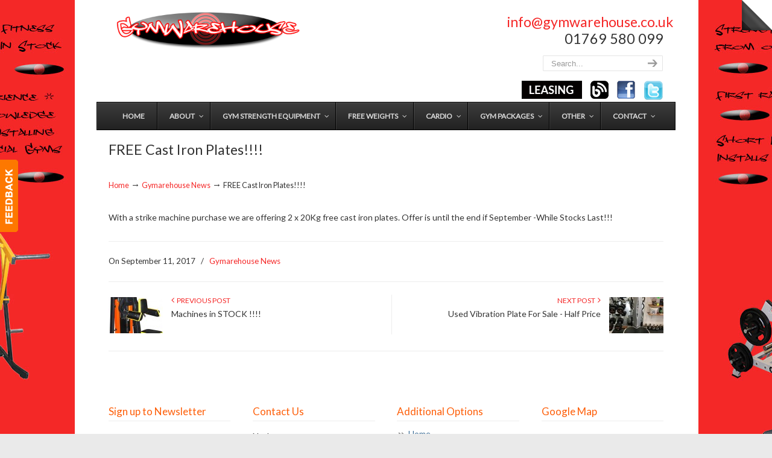

--- FILE ---
content_type: text/html; charset=UTF-8
request_url: https://www.gymwarehouse.co.uk/free-cast-iron-plates/
body_size: 12313
content:
<!DOCTYPE html PUBLIC "-//W3C//DTD XHTML 1.0 Transitional//EN" "http://www.w3.org/TR/xhtml1/DTD/xhtml1-transitional.dtd">
<html xmlns="http://www.w3.org/1999/xhtml" lang="en-US">

<head profile="http://gmpg.org/xfn/11">
<meta http-equiv="Content-Type" content="text/html; charset=UTF-8" />
<meta name="viewport" content="width=device-width, initial-scale=1.0" />
<title>FREE Cast Iron Plates!!!!</title>
<link rel="pingback" href="https://www.gymwarehouse.co.uk/xmlrpc.php" />


<meta name='robots' content='index, follow, max-image-preview:large, max-snippet:-1, max-video-preview:-1' />

	<!-- This site is optimized with the Yoast SEO plugin v21.8.1 - https://yoast.com/wordpress/plugins/seo/ -->
	<meta name="description" content="GymWarehouse - Meet the UK’s one-stop gym equipment supplier. IN STOCK for immediate delivery!! FREE Cast Iron Plates!!!! -" />
	<link rel="canonical" href="https://www.gymwarehouse.co.uk/free-cast-iron-plates/" />
	<meta property="og:locale" content="en_US" />
	<meta property="og:type" content="article" />
	<meta property="og:title" content="FREE Cast Iron Plates!!!!" />
	<meta property="og:description" content="GymWarehouse - Meet the UK’s one-stop gym equipment supplier. IN STOCK for immediate delivery!! FREE Cast Iron Plates!!!! -" />
	<meta property="og:url" content="https://www.gymwarehouse.co.uk/free-cast-iron-plates/" />
	<meta property="og:site_name" content="Gymwarehouse" />
	<meta property="article:published_time" content="2017-09-11T15:45:02+00:00" />
	<meta property="article:modified_time" content="2017-09-11T15:52:15+00:00" />
	<meta property="og:image" content="https://www.gymwarehouse.co.uk/wp-content/uploads/2017/01/Cast-Iron-Olympic-Weight-Plates.jpg" />
	<meta property="og:image:width" content="600" />
	<meta property="og:image:height" content="574" />
	<meta property="og:image:type" content="image/jpeg" />
	<meta name="author" content="Jonathan Elworthy" />
	<meta name="twitter:label1" content="Written by" />
	<meta name="twitter:data1" content="Jonathan Elworthy" />
	<script type="application/ld+json" class="yoast-schema-graph">{"@context":"https://schema.org","@graph":[{"@type":"WebPage","@id":"https://www.gymwarehouse.co.uk/free-cast-iron-plates/","url":"https://www.gymwarehouse.co.uk/free-cast-iron-plates/","name":"FREE Cast Iron Plates!!!!","isPartOf":{"@id":"https://www.gymwarehouse.co.uk/#website"},"primaryImageOfPage":{"@id":"https://www.gymwarehouse.co.uk/free-cast-iron-plates/#primaryimage"},"image":{"@id":"https://www.gymwarehouse.co.uk/free-cast-iron-plates/#primaryimage"},"thumbnailUrl":"https://www.gymwarehouse.co.uk/wp-content/uploads/2017/01/Cast-Iron-Olympic-Weight-Plates.jpg","datePublished":"2017-09-11T15:45:02+00:00","dateModified":"2017-09-11T15:52:15+00:00","author":{"@id":"https://www.gymwarehouse.co.uk/#/schema/person/ba058f89b0996188db892ce881f85856"},"description":"GymWarehouse - Meet the UK’s one-stop gym equipment supplier. IN STOCK for immediate delivery!! FREE Cast Iron Plates!!!! -","breadcrumb":{"@id":"https://www.gymwarehouse.co.uk/free-cast-iron-plates/#breadcrumb"},"inLanguage":"en-US","potentialAction":[{"@type":"ReadAction","target":["https://www.gymwarehouse.co.uk/free-cast-iron-plates/"]}]},{"@type":"ImageObject","inLanguage":"en-US","@id":"https://www.gymwarehouse.co.uk/free-cast-iron-plates/#primaryimage","url":"https://www.gymwarehouse.co.uk/wp-content/uploads/2017/01/Cast-Iron-Olympic-Weight-Plates.jpg","contentUrl":"https://www.gymwarehouse.co.uk/wp-content/uploads/2017/01/Cast-Iron-Olympic-Weight-Plates.jpg","width":600,"height":574,"caption":"Free olympic Weight Plates"},{"@type":"BreadcrumbList","@id":"https://www.gymwarehouse.co.uk/free-cast-iron-plates/#breadcrumb","itemListElement":[{"@type":"ListItem","position":1,"name":"Home","item":"https://www.gymwarehouse.co.uk/"},{"@type":"ListItem","position":2,"name":"FREE Cast Iron Plates!!!!"}]},{"@type":"WebSite","@id":"https://www.gymwarehouse.co.uk/#website","url":"https://www.gymwarehouse.co.uk/","name":"Gymwarehouse","description":"","potentialAction":[{"@type":"SearchAction","target":{"@type":"EntryPoint","urlTemplate":"https://www.gymwarehouse.co.uk/?s={search_term_string}"},"query-input":"required name=search_term_string"}],"inLanguage":"en-US"},{"@type":"Person","@id":"https://www.gymwarehouse.co.uk/#/schema/person/ba058f89b0996188db892ce881f85856","name":"Jonathan Elworthy","image":{"@type":"ImageObject","inLanguage":"en-US","@id":"https://www.gymwarehouse.co.uk/#/schema/person/image/","url":"https://secure.gravatar.com/avatar/f84090efca2313c9e9b4fc7f808eed53?s=96&d=mm&r=g","contentUrl":"https://secure.gravatar.com/avatar/f84090efca2313c9e9b4fc7f808eed53?s=96&d=mm&r=g","caption":"Jonathan Elworthy"},"url":"https://www.gymwarehouse.co.uk/author/jonathan/"}]}</script>
	<!-- / Yoast SEO plugin. -->


<link rel='dns-prefetch' href='//maps.googleapis.com' />
<link rel='dns-prefetch' href='//fonts.googleapis.com' />
<link rel="alternate" type="application/rss+xml" title="Gymwarehouse &raquo; Feed" href="https://www.gymwarehouse.co.uk/feed/" />
<script type="text/javascript">
window._wpemojiSettings = {"baseUrl":"https:\/\/s.w.org\/images\/core\/emoji\/14.0.0\/72x72\/","ext":".png","svgUrl":"https:\/\/s.w.org\/images\/core\/emoji\/14.0.0\/svg\/","svgExt":".svg","source":{"concatemoji":"https:\/\/www.gymwarehouse.co.uk\/wp-includes\/js\/wp-emoji-release.min.js?ver=a4aab9761a45e5ad7867bb7786e2fb9a"}};
/*! This file is auto-generated */
!function(e,a,t){var n,r,o,i=a.createElement("canvas"),p=i.getContext&&i.getContext("2d");function s(e,t){p.clearRect(0,0,i.width,i.height),p.fillText(e,0,0);e=i.toDataURL();return p.clearRect(0,0,i.width,i.height),p.fillText(t,0,0),e===i.toDataURL()}function c(e){var t=a.createElement("script");t.src=e,t.defer=t.type="text/javascript",a.getElementsByTagName("head")[0].appendChild(t)}for(o=Array("flag","emoji"),t.supports={everything:!0,everythingExceptFlag:!0},r=0;r<o.length;r++)t.supports[o[r]]=function(e){if(p&&p.fillText)switch(p.textBaseline="top",p.font="600 32px Arial",e){case"flag":return s("\ud83c\udff3\ufe0f\u200d\u26a7\ufe0f","\ud83c\udff3\ufe0f\u200b\u26a7\ufe0f")?!1:!s("\ud83c\uddfa\ud83c\uddf3","\ud83c\uddfa\u200b\ud83c\uddf3")&&!s("\ud83c\udff4\udb40\udc67\udb40\udc62\udb40\udc65\udb40\udc6e\udb40\udc67\udb40\udc7f","\ud83c\udff4\u200b\udb40\udc67\u200b\udb40\udc62\u200b\udb40\udc65\u200b\udb40\udc6e\u200b\udb40\udc67\u200b\udb40\udc7f");case"emoji":return!s("\ud83e\udef1\ud83c\udffb\u200d\ud83e\udef2\ud83c\udfff","\ud83e\udef1\ud83c\udffb\u200b\ud83e\udef2\ud83c\udfff")}return!1}(o[r]),t.supports.everything=t.supports.everything&&t.supports[o[r]],"flag"!==o[r]&&(t.supports.everythingExceptFlag=t.supports.everythingExceptFlag&&t.supports[o[r]]);t.supports.everythingExceptFlag=t.supports.everythingExceptFlag&&!t.supports.flag,t.DOMReady=!1,t.readyCallback=function(){t.DOMReady=!0},t.supports.everything||(n=function(){t.readyCallback()},a.addEventListener?(a.addEventListener("DOMContentLoaded",n,!1),e.addEventListener("load",n,!1)):(e.attachEvent("onload",n),a.attachEvent("onreadystatechange",function(){"complete"===a.readyState&&t.readyCallback()})),(e=t.source||{}).concatemoji?c(e.concatemoji):e.wpemoji&&e.twemoji&&(c(e.twemoji),c(e.wpemoji)))}(window,document,window._wpemojiSettings);
</script>
<style type="text/css">
img.wp-smiley,
img.emoji {
	display: inline !important;
	border: none !important;
	box-shadow: none !important;
	height: 1em !important;
	width: 1em !important;
	margin: 0 0.07em !important;
	vertical-align: -0.1em !important;
	background: none !important;
	padding: 0 !important;
}
</style>
	<link rel='stylesheet' id='wc-blocks-vendors-style-css' href='https://www.gymwarehouse.co.uk/wp-content/plugins/woocommerce/packages/woocommerce-blocks/build/wc-blocks-vendors-style.css?ver=9.8.5' type='text/css' media='all' />
<link rel='stylesheet' id='wc-blocks-style-css' href='https://www.gymwarehouse.co.uk/wp-content/plugins/woocommerce/packages/woocommerce-blocks/build/wc-blocks-style.css?ver=9.8.5' type='text/css' media='all' />
<link rel='stylesheet' id='contact-form-7-css' href='https://www.gymwarehouse.co.uk/wp-content/plugins/contact-form-7/includes/css/styles.css?ver=5.8.7' type='text/css' media='all' />
<link rel='stylesheet' id='essential-grid-plugin-settings-css' href='https://www.gymwarehouse.co.uk/wp-content/plugins/essential-grid/public/assets/css/settings.css?ver=2.0.8' type='text/css' media='all' />
<link rel='stylesheet' id='tp-open-sans-css' href='https://fonts.googleapis.com/css?family=Open+Sans%3A300%2C400%2C600%2C700%2C800&#038;ver=a4aab9761a45e5ad7867bb7786e2fb9a' type='text/css' media='all' />
<link rel='stylesheet' id='tp-raleway-css' href='https://fonts.googleapis.com/css?family=Raleway%3A100%2C200%2C300%2C400%2C500%2C600%2C700%2C800%2C900&#038;ver=a4aab9761a45e5ad7867bb7786e2fb9a' type='text/css' media='all' />
<link rel='stylesheet' id='tp-droid-serif-css' href='https://fonts.googleapis.com/css?family=Droid+Serif%3A400%2C700&#038;ver=a4aab9761a45e5ad7867bb7786e2fb9a' type='text/css' media='all' />
<link rel='stylesheet' id='grab-gts-custom-catalog-css-css' href='https://www.gymwarehouse.co.uk/wp-content/plugins/gts-woocommerce-catalog/assets/css/catalog-style.css?ver=a4aab9761a45e5ad7867bb7786e2fb9a' type='text/css' media='all' />
<link rel='stylesheet' id='widgets-on-pages-css' href='https://www.gymwarehouse.co.uk/wp-content/plugins/widgets-on-pages/public/css/widgets-on-pages-public.css?ver=1.4.0' type='text/css' media='all' />
<link rel='stylesheet' id='woocommerce-layout-css' href='https://www.gymwarehouse.co.uk/wp-content/plugins/woocommerce/assets/css/woocommerce-layout.css?ver=7.6.1' type='text/css' media='all' />
<link rel='stylesheet' id='woocommerce-smallscreen-css' href='https://www.gymwarehouse.co.uk/wp-content/plugins/woocommerce/assets/css/woocommerce-smallscreen.css?ver=7.6.1' type='text/css' media='only screen and (max-width: 768px)' />
<link rel='stylesheet' id='woocommerce-general-css' href='https://www.gymwarehouse.co.uk/wp-content/plugins/woocommerce/assets/css/woocommerce.css?ver=7.6.1' type='text/css' media='all' />
<style id='woocommerce-inline-inline-css' type='text/css'>
.woocommerce form .form-row .required { visibility: visible; }
</style>
<link rel='stylesheet' id='motif_frontend-css' href='https://www.gymwarehouse.co.uk/wp-content/plugins/codecanyon-k7yZfT0w-woocommerce-advanced-request-a-quote/includes/../assets/css/frontoffice.css?ver=a4aab9761a45e5ad7867bb7786e2fb9a' type='text/css' media='all' />
<style id='motif_frontend-inline-css' type='text/css'>

                .motif-mwrq-add-button.show a {
                    color: #ffffff;
                    background-color: #f42827;
                }
</style>
<link rel='stylesheet' id='mailchimp-for-wp-checkbox-css' href='https://www.gymwarehouse.co.uk/wp-content/plugins/mailchimp-for-wp/assets/css/checkbox.min.css?ver=2.3.17' type='text/css' media='all' />
<link rel='stylesheet' id='u-design-google-fonts-css' href='//fonts.googleapis.com/css?family=Lato' type='text/css' media='all' />
<link rel='stylesheet' id='u-design-reset-css' href='https://www.gymwarehouse.co.uk/wp-content/themes/u-design/styles/common-css/reset.css?ver=1.0' type='text/css' media='screen' />
<link rel='stylesheet' id='u-design-text-css' href='https://www.gymwarehouse.co.uk/wp-content/themes/u-design/styles/style1/css/text.css?ver=1.0' type='text/css' media='screen' />
<link rel='stylesheet' id='u-design-grid-960-css' href='https://www.gymwarehouse.co.uk/wp-content/themes/u-design/styles/common-css/960.css?ver=1.0' type='text/css' media='screen' />
<link rel='stylesheet' id='u-design-superfish_menu-css' href='https://www.gymwarehouse.co.uk/wp-content/themes/u-design/scripts/superfish-menu/css/superfish.css?ver=1.7.2' type='text/css' media='screen' />
<link rel='stylesheet' id='u-design-pretty_photo-css' href='https://www.gymwarehouse.co.uk/wp-content/themes/u-design/scripts/prettyPhoto/css/prettyPhoto.css?ver=3.1.6' type='text/css' media='screen' />
<link rel='stylesheet' id='u-design-font-awesome-css' href='https://www.gymwarehouse.co.uk/wp-content/themes/u-design/styles/common-css/font-awesome/css/font-awesome.css?ver=2.7.11' type='text/css' media='screen' />
<link rel='stylesheet' id='u-design-style-css' href='https://www.gymwarehouse.co.uk/wp-content/themes/u-design/styles/style1/css/style.css?ver=2.7.11' type='text/css' media='screen' />
<link rel='stylesheet' id='u-design-custom-style-css' href='https://www.gymwarehouse.co.uk/wp-content/themes/u-design/styles/custom/custom_style.css?ver=2.7.11.1686044554' type='text/css' media='screen' />
<link rel='stylesheet' id='u-design-responsive-css' href='https://www.gymwarehouse.co.uk/wp-content/themes/u-design/styles/common-css/responsive.css?ver=2.7.11' type='text/css' media='screen' />
<link rel='stylesheet' id='u-design-style-orig-css' href='https://www.gymwarehouse.co.uk/wp-content/themes/u-design/style.css?ver=2.7.11' type='text/css' media='screen' />
<!--[if lte IE 9]>
<link rel='stylesheet' id='u-design-ie9-css' href='https://www.gymwarehouse.co.uk/wp-content/themes/u-design/styles/common-css/ie-all.css?ver=2.7.11' type='text/css' media='screen' />
<![endif]-->
<!--[if lte IE 7]>
<link rel='stylesheet' id='u-design-ie7-css' href='https://www.gymwarehouse.co.uk/wp-content/themes/u-design/styles/common-css/ie6-7.css?ver=2.7.11' type='text/css' media='screen' />
<![endif]-->
<link rel='stylesheet' id='mailchimp-for-wp-form-theme-dark-css' href='https://www.gymwarehouse.co.uk/wp-content/plugins/mailchimp-for-wp/assets/css/form-theme-dark.min.css?ver=2.3.17' type='text/css' media='all' />
<link rel='stylesheet' id='u-design-woocommerce-styles-css' href='https://www.gymwarehouse.co.uk/wp-content/plugins/u-design-woocommerce/css/udesign-woocommerce-style.css?ver=2.1.12' type='text/css' media='all' />
<link rel='stylesheet' id='u-design-woocommerce-responsive-css' href='https://www.gymwarehouse.co.uk/wp-content/plugins/u-design-woocommerce/css/udesign-woocommerce-responsive.css?ver=2.1.12' type='text/css' media='all' />
<link rel='stylesheet' id='ubermenu-css' href='https://www.gymwarehouse.co.uk/wp-content/plugins/ubermenu/pro/assets/css/ubermenu.min.css?ver=3.2.0.2' type='text/css' media='all' />
<link rel='stylesheet' id='ubermenu-black-white-2-css' href='https://www.gymwarehouse.co.uk/wp-content/plugins/ubermenu/assets/css/skins/blackwhite2.css?ver=a4aab9761a45e5ad7867bb7786e2fb9a' type='text/css' media='all' />
<link rel='stylesheet' id='ubermenu-font-awesome-css' href='https://www.gymwarehouse.co.uk/wp-content/plugins/ubermenu/assets/css/fontawesome/css/font-awesome.min.css?ver=4.3' type='text/css' media='all' />
<script type='text/javascript' src='https://www.gymwarehouse.co.uk/wp-includes/js/jquery/jquery.min.js?ver=3.6.4' id='jquery-core-js'></script>
<script type='text/javascript' src='https://www.gymwarehouse.co.uk/wp-includes/js/jquery/jquery-migrate.min.js?ver=3.4.0' id='jquery-migrate-js'></script>
<script type='text/javascript' src='https://www.gymwarehouse.co.uk/wp-content/plugins/essential-grid/public/assets/js/lightbox.js?ver=2.0.8' id='themepunchboxext-js'></script>
<script type='text/javascript' src='https://www.gymwarehouse.co.uk/wp-content/plugins/essential-grid/public/assets/js/jquery.themepunch.tools.min.js?ver=2.0.8' id='tp-tools-js'></script>
<script type='text/javascript' src='https://www.gymwarehouse.co.uk/wp-content/plugins/essential-grid/public/assets/js/jquery.themepunch.essential.min.js?ver=2.0.8' id='essential-grid-essential-grid-script-js'></script>
<script type='text/javascript' id='mwrq-frontend-js-extra'>
/* <![CDATA[ */
var mwrq_frontend = {"ajaxurl":"\/?wc-ajax=%%endpoint%%","current_lang":"","no_product_in_list":"<p class=\"mwrq_list_empty_message\">Your list is empty, add products to the list to send a request<p><p class=\"return-to-shop\"><a class=\"button wc-backward\" href=\"\"><\/a><p>","block_loader":"https:\/\/www.gymwarehouse.co.uk\/wp-content\/plugins\/codecanyon-k7yZfT0w-woocommerce-advanced-request-a-quote\/assets\/images\/spinner.gif","go_to_the_list":"no","rqa_url":"https:\/\/www.gymwarehouse.co.uk\/request-to-quote-motif\/","current_user_id":"","hide_price":"0","select_quanitity":"Set at least the quantity for a product"};
/* ]]> */
</script>
<script type='text/javascript' src='https://www.gymwarehouse.co.uk/wp-content/plugins/codecanyon-k7yZfT0w-woocommerce-advanced-request-a-quote/includes/../assets/js/frontoffice.js?ver=a4aab9761a45e5ad7867bb7786e2fb9a' id='mwrq-frontend-js'></script>
<!--[if lt IE 9]>
<script type='text/javascript' src='https://www.gymwarehouse.co.uk/wp-content/themes/u-design/scripts/respond.min.js?ver=1.4.2' id='u-design-respond-js'></script>
<![endif]-->
<link rel="https://api.w.org/" href="https://www.gymwarehouse.co.uk/wp-json/" /><link rel="alternate" type="application/json" href="https://www.gymwarehouse.co.uk/wp-json/wp/v2/posts/2060" /><link rel="EditURI" type="application/rsd+xml" title="RSD" href="https://www.gymwarehouse.co.uk/xmlrpc.php?rsd" />
<link rel="wlwmanifest" type="application/wlwmanifest+xml" href="https://www.gymwarehouse.co.uk/wp-includes/wlwmanifest.xml" />
<link rel='shortlink' href='https://www.gymwarehouse.co.uk/?p=2060' />
<link rel="alternate" type="application/json+oembed" href="https://www.gymwarehouse.co.uk/wp-json/oembed/1.0/embed?url=https%3A%2F%2Fwww.gymwarehouse.co.uk%2Ffree-cast-iron-plates%2F" />
<link rel="alternate" type="text/xml+oembed" href="https://www.gymwarehouse.co.uk/wp-json/oembed/1.0/embed?url=https%3A%2F%2Fwww.gymwarehouse.co.uk%2Ffree-cast-iron-plates%2F&#038;format=xml" />
	
	<style type="text/css">
				/*Color Conditions*/
		.product-enquiry-click.click-link-btn {
		   border-radius: 3px;
		   -moz-border-radius: 3px;
		   -webkit-border-radius: 3px;		   
		   		   	background: #fc0303 !important;
		   		   		   	color: #f9f9f9 !important;
		   		   		   	border-color: #c8bfc6 !important;
		   		   		   		}

		.product-enquiry-click.click-link-btn:hover {	   
		   		   	background: #d4cdd2 !important;
		   		   		   	color: #5e5e5e !important;
		   		   		   	border-color: #c8bfc6 !important;
		   		}
				
		/*Button Hide Conditions*/
					</style>
	
<style id="ubermenu-custom-generated-css">
/* Status: Loaded from Transient */

</style><script type="text/javascript">
(function(url){
	if(/(?:Chrome\/26\.0\.1410\.63 Safari\/537\.31|WordfenceTestMonBot)/.test(navigator.userAgent)){ return; }
	var addEvent = function(evt, handler) {
		if (window.addEventListener) {
			document.addEventListener(evt, handler, false);
		} else if (window.attachEvent) {
			document.attachEvent('on' + evt, handler);
		}
	};
	var removeEvent = function(evt, handler) {
		if (window.removeEventListener) {
			document.removeEventListener(evt, handler, false);
		} else if (window.detachEvent) {
			document.detachEvent('on' + evt, handler);
		}
	};
	var evts = 'contextmenu dblclick drag dragend dragenter dragleave dragover dragstart drop keydown keypress keyup mousedown mousemove mouseout mouseover mouseup mousewheel scroll'.split(' ');
	var logHuman = function() {
		if (window.wfLogHumanRan) { return; }
		window.wfLogHumanRan = true;
		var wfscr = document.createElement('script');
		wfscr.type = 'text/javascript';
		wfscr.async = true;
		wfscr.src = url + '&r=' + Math.random();
		(document.getElementsByTagName('head')[0]||document.getElementsByTagName('body')[0]).appendChild(wfscr);
		for (var i = 0; i < evts.length; i++) {
			removeEvent(evts[i], logHuman);
		}
	};
	for (var i = 0; i < evts.length; i++) {
		addEvent(evts[i], logHuman);
	}
})('//www.gymwarehouse.co.uk/?wordfence_lh=1&hid=B9698D2541D56B14C809274E10974E1C');
</script>
<style type="text/css">ul.products li.product .price .from, .order-info mark  { color:#333333; }</style>	<noscript><style>.woocommerce-product-gallery{ opacity: 1 !important; }</style></noscript>
	<!-- All in one Favicon 4.8 --><link rel="shortcut icon" href="https://www.gymwarehouse.co.uk/wp-content/uploads/2015/06/fave.jpg" />
<link rel="icon" href="https://www.gymwarehouse.co.uk/wp-content/uploads/2015/06/fave1.jpg" type="image/gif"/>
<link rel="icon" href="https://www.gymwarehouse.co.uk/wp-content/uploads/2015/06/fave2.jpg" type="image/png"/>
<link rel="apple-touch-icon" href="https://www.gymwarehouse.co.uk/wp-content/uploads/2015/06/fave3.jpg" />
<meta name="generator" content="Powered by Visual Composer - drag and drop page builder for WordPress."/>
<!--[if IE 8]><link rel="stylesheet" type="text/css" href="https://www.gymwarehouse.co.uk/wp-content/plugins/js_composer/assets/css/vc-ie8.css" media="screen"><![endif]-->		<style type="text/css" id="wp-custom-css">
			.single_add_to_cart_button { visibility:hidden; display:none;
}		</style>
		<noscript><style> .wpb_animate_when_almost_visible { opacity: 1; }</style></noscript>

</head>
<body data-rsssl=1   class="post-template-default single single-post postid-2060 single-format-standard u-design-responsive-on u-design-menu-auto-arrows-on u-design-menu-drop-shadows-on u-design-fixed-menu-on theme-u-design woocommerce-no-js  wpb-js-composer js-comp-ver-4.4.3 vc_responsive">
            <div id="feedback"><a href="/contact-gymwarehouse" title="Feedback" class="feedback"></a></div>
            <div id="page-peel">
                    <a href="https://www.gymwarehouse.co.uk/gym-equipment-categories/" title="Subscribe"><img src="https://www.gymwarehouse.co.uk/wp-content/themes/u-design/styles/style1/images/page_peel.png" alt="Subscribe" /></a>
                    <div class="msg_block"></div>
            </div>
    
    <div id="wrapper-1">
	<div id="top-wrapper">
            <div id="top-elements" class="container_24">
                    <div id="logo" class="grid_14">
                            <div class="site-name"><a title="Gymwarehouse" href="https://www.gymwarehouse.co.uk">Gymwarehouse</a></div>
                    </div>
                    <div class="phone-number grid_7 prefix_17">
                        <div class="phone-number-padding">
<h2><a href="mailto:info@gymwarehouse.co.uk">info@gymwarehouse.co.uk</a> 01769 580 099</h2>                        </div><!-- end phone-number-padding -->
                    </div><!-- end phone-number -->
                    <div id="search" class="grid_6 prefix_18">
                        <form action="https://www.gymwarehouse.co.uk/" method="get">
                            <div class="search_box">
                                <input id="search_field" name="s" type="text" class="inputbox_focus blur" value="Search..." />
                                <input type="submit"  value="" class="search-btn" />
                            </div>
                        </form>
                    </div><!-- end search -->
                    <div class="social-media-area grid_9 prefix_15">
<div class="social_media_top widget_black_studio_tinymce substitute_widget_class"><div class="textwidget"><p><a href="https://twitter.com/Gymwarehouse" target="_blank"><img class="alignright size-full wp-image-1965" src="https://www.gymwarehouse.co.uk/wp-content/uploads/2017/04/twitter-sml.png" alt="Follow us on Twitter" width="33" height="33" /></a><a href="https://www.facebook.com/gymwarehouse"><img class=" size-full wp-image-125 alignright" src="https://www.gymwarehouse.co.uk/wp-content/uploads/2015/04/fb_sml.png" alt="Find us on Facebook" width="30" height="30" /></a><a href="https://www.gymwarehouse.co.uk/about-us/latest-news/"><img class=" size-full wp-image-837 alignright" src="https://www.gymwarehouse.co.uk/wp-content/uploads/2015/06/icon-blog.png" alt="Follow our blog" width="30" height="30" /></a><a href="https://www.gymwarehouse.co.uk/about-us/gym-equipment-leasing/"><img class="alignright size-full wp-image-1162" src="https://www.gymwarehouse.co.uk/wp-content/uploads/2015/07/leasing.jpg" alt="Gym Equipment Leasing" width="100" height="30" /></a></p>
</div></div>                    </div><!-- end social-media-area -->
	    </div>
	    <!-- end top-elements -->
            <div class="clear"></div>
            <div id="main-menu">
                <div id="dropdown-holder" class="container_24">

<!-- UberMenu [Configuration:main] [Theme Loc:primary] [Integration:auto] -->
<a class="ubermenu-responsive-toggle ubermenu-responsive-toggle-main ubermenu-skin-black-white-2 ubermenu-loc-primary" data-ubermenu-target="ubermenu-main-2-primary"><i class="fa fa-bars"></i>Menu</a><nav id="ubermenu-main-2-primary" class="ubermenu ubermenu-nojs ubermenu-main ubermenu-menu-2 ubermenu-loc-primary ubermenu-responsive ubermenu-responsive-default ubermenu-responsive-collapse ubermenu-horizontal ubermenu-transition-shift ubermenu-trigger-hover_intent ubermenu-skin-black-white-2 ubermenu-has-border ubermenu-bar-align-full ubermenu-items-align-center ubermenu-bound ubermenu-disable-submenu-scroll ubermenu-hide-bkgs ubermenu-sub-indicators ubermenu-retractors-responsive"><ul id="ubermenu-nav-main-2-primary" class="ubermenu-nav"><li id="menu-item-101" class="ubermenu-item ubermenu-item-type-custom ubermenu-item-object-custom ubermenu-item-home ubermenu-item-101 ubermenu-item-level-0 ubermenu-column ubermenu-column-auto" ><a class="ubermenu-target ubermenu-item-layout-default ubermenu-item-layout-text_only" href="https://www.gymwarehouse.co.uk" tabindex="0"><span class="ubermenu-target-title ubermenu-target-text">Home</span></a></li><li id="menu-item-35" class="ubermenu-item ubermenu-item-type-post_type ubermenu-item-object-page ubermenu-item-has-children ubermenu-item-35 ubermenu-item-level-0 ubermenu-column ubermenu-column-auto ubermenu-has-submenu-drop ubermenu-has-submenu-mega" ><a class="ubermenu-target ubermenu-item-layout-default ubermenu-item-layout-text_only" href="https://www.gymwarehouse.co.uk/about-gymwarehouse/" tabindex="0"><span class="ubermenu-target-title ubermenu-target-text">About</span></a><ul class="ubermenu-submenu ubermenu-submenu-id-35 ubermenu-submenu-type-auto ubermenu-submenu-type-mega ubermenu-submenu-drop ubermenu-submenu-align-full_width ubermenu-submenu-retractor-top" ><li class="ubermenu-retractor ubermenu-retractor-mobile"><i class="fa fa-times"></i> Close</li><li id="menu-item-67" class="ubermenu-item ubermenu-item-type-post_type ubermenu-item-object-page ubermenu-item-67 ubermenu-item-auto ubermenu-item-unknown-[unk] ubermenu-item-level-1 ubermenu-column ubermenu-column-auto" ><a class="ubermenu-target ubermenu-item-layout-image_above" href="https://www.gymwarehouse.co.uk/about-gymwarehouse/latest-news/"><span class="ubermenu-target-title ubermenu-target-text">Latest News</span></a></li><li id="menu-item-76" class="ubermenu-item ubermenu-item-type-post_type ubermenu-item-object-page ubermenu-item-76 ubermenu-item-auto ubermenu-item-unknown-[unk] ubermenu-item-level-1 ubermenu-column ubermenu-column-auto" ><a class="ubermenu-target ubermenu-item-layout-default ubermenu-item-layout-text_only" href="https://www.gymwarehouse.co.uk/about-gymwarehouse/gym-equipment-delivery/"><span class="ubermenu-target-title ubermenu-target-text">Gym Equipment Delivery</span></a></li><li id="menu-item-34" class="ubermenu-item ubermenu-item-type-post_type ubermenu-item-object-page ubermenu-item-34 ubermenu-item-auto ubermenu-item-unknown-[unk] ubermenu-item-level-1 ubermenu-column ubermenu-column-auto" ><a class="ubermenu-target ubermenu-item-layout-default ubermenu-item-layout-text_only" href="https://www.gymwarehouse.co.uk/about-gymwarehouse/commercial-gym-installations/"><span class="ubermenu-target-title ubermenu-target-text">Commercial Installations</span></a></li><li id="menu-item-33" class="ubermenu-item ubermenu-item-type-post_type ubermenu-item-object-page ubermenu-item-33 ubermenu-item-auto ubermenu-item-unknown-[unk] ubermenu-item-level-1 ubermenu-column ubermenu-column-auto" ><a class="ubermenu-target ubermenu-item-layout-default ubermenu-item-layout-text_only" href="https://www.gymwarehouse.co.uk/about-gymwarehouse/gym-equipment-ranges/"><span class="ubermenu-target-title ubermenu-target-text">Gym Equipment Ranges</span></a></li><li id="menu-item-32" class="ubermenu-item ubermenu-item-type-post_type ubermenu-item-object-page ubermenu-item-32 ubermenu-item-auto ubermenu-item-unknown-[unk] ubermenu-item-level-1 ubermenu-column ubermenu-column-auto" ><a class="ubermenu-target ubermenu-item-layout-default ubermenu-item-layout-text_only" href="https://www.gymwarehouse.co.uk/about-gymwarehouse/gym-equipment-leasing/"><span class="ubermenu-target-title ubermenu-target-text">Leasing</span></a></li><li class="ubermenu-retractor ubermenu-retractor-mobile"><i class="fa fa-times"></i> Close</li></ul></li><li id="menu-item-153" class="ubermenu-item ubermenu-item-type-taxonomy ubermenu-item-object-product_cat ubermenu-item-has-children ubermenu-item-153 ubermenu-item-level-0 ubermenu-column ubermenu-column-auto ubermenu-has-submenu-drop ubermenu-has-submenu-mega" ><a class="ubermenu-target ubermenu-item-layout-default ubermenu-item-layout-text_only" href="https://www.gymwarehouse.co.uk/product-category/gym-strength-equipment/" tabindex="0"><span class="ubermenu-target-title ubermenu-target-text">Gym Strength Equipment</span></a><ul class="ubermenu-submenu ubermenu-submenu-id-153 ubermenu-submenu-type-auto ubermenu-submenu-type-mega ubermenu-submenu-drop ubermenu-submenu-align-full_width ubermenu-submenu-retractor-top" ><li class="ubermenu-retractor ubermenu-retractor-mobile"><i class="fa fa-times"></i> Close</li><li id="menu-item-154" class="ubermenu-item ubermenu-item-type-taxonomy ubermenu-item-object-product_cat ubermenu-item-154 ubermenu-item-auto ubermenu-item-header ubermenu-item-level-1 ubermenu-column ubermenu-column-auto" ><a class="ubermenu-target ubermenu-target-with-image ubermenu-item-layout-image_above ubermenu-content-align-center" href="https://www.gymwarehouse.co.uk/product-category/gym-strength-equipment/gym-benches/"><img class="ubermenu-image ubermenu-image-size-thumbnail" src="https://www.gymwarehouse.co.uk/wp-content/uploads/2015/06/benches.jpg" width="150" height="150" alt="Benches"  /><span class="ubermenu-target-title ubermenu-target-text">Gym Benches</span></a></li><li id="menu-item-155" class="ubermenu-item ubermenu-item-type-taxonomy ubermenu-item-object-product_cat ubermenu-item-155 ubermenu-item-auto ubermenu-item-header ubermenu-item-level-1 ubermenu-column ubermenu-column-auto" ><a class="ubermenu-target ubermenu-target-with-image ubermenu-item-layout-image_above ubermenu-content-align-center" href="https://www.gymwarehouse.co.uk/product-category/gym-strength-equipment/dual-purpose-gym-machines/"><img class="ubermenu-image ubermenu-image-size-thumbnail" src="https://www.gymwarehouse.co.uk/wp-content/uploads/2015/06/dual-purpose.jpg" width="150" height="150" alt="Dual Purpose"  /><span class="ubermenu-target-title ubermenu-target-text">,Dual Purpose Gym Machines</span></a></li><li id="menu-item-156" class="ubermenu-item ubermenu-item-type-taxonomy ubermenu-item-object-product_cat ubermenu-item-156 ubermenu-item-auto ubermenu-item-header ubermenu-item-level-1 ubermenu-column ubermenu-column-auto" ><a class="ubermenu-target ubermenu-target-with-image ubermenu-item-layout-image_above ubermenu-content-align-center" href="https://www.gymwarehouse.co.uk/product-category/gym-strength-equipment/plate-loaded-gym-equipment/"><img class="ubermenu-image ubermenu-image-size-thumbnail" src="https://www.gymwarehouse.co.uk/wp-content/uploads/2015/06/plate-loaded.jpg" width="150" height="150" alt="Plate Loaded"  /><span class="ubermenu-target-title ubermenu-target-text">Plate Loaded Gym Equipment</span></a></li><li id="menu-item-157" class="ubermenu-item ubermenu-item-type-taxonomy ubermenu-item-object-product_cat ubermenu-item-157 ubermenu-item-auto ubermenu-item-header ubermenu-item-level-1 ubermenu-column ubermenu-column-auto" ><a class="ubermenu-target ubermenu-target-with-image ubermenu-item-layout-image_above ubermenu-content-align-center" href="https://www.gymwarehouse.co.uk/product-category/gym-strength-equipment/pin-select-gym-machines/"><img class="ubermenu-image ubermenu-image-size-thumbnail" src="https://www.gymwarehouse.co.uk/wp-content/uploads/2015/06/selectorised.jpg" width="150" height="150" alt="Selectorised Machines"  /><span class="ubermenu-target-title ubermenu-target-text">Pin Select Gym Machines &#8211; Pin Adjust &#8211; Selectorised</span></a></li><li id="menu-item-158" class="ubermenu-item ubermenu-item-type-taxonomy ubermenu-item-object-product_cat ubermenu-item-158 ubermenu-item-auto ubermenu-item-header ubermenu-item-level-1 ubermenu-column ubermenu-column-auto" ><a class="ubermenu-target ubermenu-target-with-image ubermenu-item-layout-image_above ubermenu-content-align-center" href="https://www.gymwarehouse.co.uk/product-category/gym-strength-equipment/stations/"><img class="ubermenu-image ubermenu-image-size-thumbnail" src="https://www.gymwarehouse.co.uk/wp-content/uploads/2015/06/stations.jpg" width="150" height="150" alt="Stations"  /><span class="ubermenu-target-title ubermenu-target-text">Stations</span></a></li><li id="menu-item-877" class="ubermenu-item ubermenu-item-type-taxonomy ubermenu-item-object-product_cat ubermenu-item-877 ubermenu-item-auto ubermenu-item-header ubermenu-item-level-1 ubermenu-column ubermenu-column-auto ubermenu-clear-row" ><a class="ubermenu-target ubermenu-target-with-image ubermenu-item-layout-image_above ubermenu-content-align-center" href="https://www.gymwarehouse.co.uk/product-category/gym-strength-equipment/gym-racks/"><img class="ubermenu-image ubermenu-image-size-thumbnail" src="https://www.gymwarehouse.co.uk/wp-content/uploads/2015/07/racks.jpg" width="150" height="150" alt="Racks"  /><span class="ubermenu-target-title ubermenu-target-text">Gym Racks</span></a></li><li id="menu-item-1634" class="ubermenu-item ubermenu-item-type-taxonomy ubermenu-item-object-product_cat ubermenu-item-1634 ubermenu-item-auto ubermenu-item-header ubermenu-item-level-1 ubermenu-column ubermenu-column-auto" ><a class="ubermenu-target ubermenu-target-with-image ubermenu-item-layout-default ubermenu-item-layout-image_left" href="https://www.gymwarehouse.co.uk/product-category/gym-strength-equipment/gym-training-rigs/"><img class="ubermenu-image ubermenu-image-size-thumbnail" src="https://www.gymwarehouse.co.uk/wp-content/uploads/2015/12/Special-Gym-Build-Rig.jpg" width="150" height="150" alt="Special-Gym-Build-Rig"  /><span class="ubermenu-target-title ubermenu-target-text">Gym Training Rigs</span></a></li><li id="menu-item-1635" class="ubermenu-item ubermenu-item-type-taxonomy ubermenu-item-object-product_cat ubermenu-item-1635 ubermenu-item-auto ubermenu-item-header ubermenu-item-level-1 ubermenu-column ubermenu-column-auto" ><a class="ubermenu-target ubermenu-target-with-image ubermenu-item-layout-default ubermenu-item-layout-image_left" href="https://www.gymwarehouse.co.uk/product-category/gym-strength-equipment/outdoor-fitness/"><img class="ubermenu-image ubermenu-image-size-thumbnail" src="https://www.gymwarehouse.co.uk/wp-content/uploads/2015/12/OUTDOOR-FITNESS.jpg" width="150" height="150" alt="OUTDOOR-FITNESS"  /><span class="ubermenu-target-title ubermenu-target-text">Outdoor Fitness</span></a></li><li class="ubermenu-retractor ubermenu-retractor-mobile"><i class="fa fa-times"></i> Close</li></ul></li><li id="menu-item-142" class="ubermenu-item ubermenu-item-type-taxonomy ubermenu-item-object-product_cat ubermenu-item-has-children ubermenu-item-142 ubermenu-item-level-0 ubermenu-column ubermenu-column-auto ubermenu-has-submenu-drop ubermenu-has-submenu-mega" ><a class="ubermenu-target ubermenu-item-layout-default ubermenu-item-layout-text_only" href="https://www.gymwarehouse.co.uk/product-category/free-weights/" tabindex="0"><span class="ubermenu-target-title ubermenu-target-text">Free Weights</span></a><ul class="ubermenu-submenu ubermenu-submenu-id-142 ubermenu-submenu-type-auto ubermenu-submenu-type-mega ubermenu-submenu-drop ubermenu-submenu-align-full_width ubermenu-submenu-retractor-top" ><li class="ubermenu-retractor ubermenu-retractor-mobile"><i class="fa fa-times"></i> Close</li><li id="menu-item-143" class="ubermenu-item ubermenu-item-type-taxonomy ubermenu-item-object-product_cat ubermenu-item-143 ubermenu-item-auto ubermenu-item-unknown-[unk] ubermenu-item-level-1 ubermenu-column ubermenu-column-auto" ><a class="ubermenu-target ubermenu-target-with-image ubermenu-item-layout-image_above ubermenu-content-align-center" href="https://www.gymwarehouse.co.uk/product-category/free-weights/olympic-bars-accessories/"><img class="ubermenu-image ubermenu-image-size-thumbnail" src="https://www.gymwarehouse.co.uk/wp-content/uploads/2015/06/olympic-bars.jpg" width="150" height="150" alt="Olympic Bars"  /><span class="ubermenu-target-title ubermenu-target-text">Olympic Bars, Accessories</span></a></li><li id="menu-item-144" class="ubermenu-item ubermenu-item-type-taxonomy ubermenu-item-object-product_cat ubermenu-item-144 ubermenu-item-auto ubermenu-item-unknown-[unk] ubermenu-item-level-1 ubermenu-column ubermenu-column-auto" ><a class="ubermenu-target ubermenu-target-with-image ubermenu-item-layout-image_above ubermenu-content-align-center" href="https://www.gymwarehouse.co.uk/product-category/free-weights/dumbbells/"><img class="ubermenu-image ubermenu-image-size-thumbnail" src="https://www.gymwarehouse.co.uk/wp-content/uploads/2015/06/dumbells.jpg" width="150" height="150" alt="Dumbells"  /><span class="ubermenu-target-title ubermenu-target-text">Dumbbells</span></a></li><li id="menu-item-145" class="ubermenu-item ubermenu-item-type-taxonomy ubermenu-item-object-product_cat ubermenu-item-145 ubermenu-item-auto ubermenu-item-unknown-[unk] ubermenu-item-level-1 ubermenu-column ubermenu-column-auto" ><a class="ubermenu-target ubermenu-target-with-image ubermenu-item-layout-image_above ubermenu-content-align-center" href="https://www.gymwarehouse.co.uk/product-category/free-weights/fixed-barbells/"><img class="ubermenu-image ubermenu-image-size-thumbnail" src="https://www.gymwarehouse.co.uk/wp-content/uploads/2015/06/fixed-barbells.jpg" width="150" height="150" alt="Fixed Barbells"  /><span class="ubermenu-target-title ubermenu-target-text">Fixed Barbells</span></a></li><li id="menu-item-146" class="ubermenu-item ubermenu-item-type-taxonomy ubermenu-item-object-product_cat ubermenu-item-146 ubermenu-item-auto ubermenu-item-unknown-[unk] ubermenu-item-level-1 ubermenu-column ubermenu-column-auto" ><a class="ubermenu-target ubermenu-target-with-image ubermenu-item-layout-image_above ubermenu-content-align-center" href="https://www.gymwarehouse.co.uk/product-category/free-weights/kettlebells/"><img class="ubermenu-image ubermenu-image-size-thumbnail" src="https://www.gymwarehouse.co.uk/wp-content/uploads/2015/06/kettlebells.jpg" width="150" height="150" alt="Kettlebells"  /><span class="ubermenu-target-title ubermenu-target-text">Kettlebells</span></a></li><li id="menu-item-147" class="ubermenu-item ubermenu-item-type-taxonomy ubermenu-item-object-product_cat ubermenu-item-147 ubermenu-item-auto ubermenu-item-unknown-[unk] ubermenu-item-level-1 ubermenu-column ubermenu-column-auto" ><a class="ubermenu-target ubermenu-target-with-image ubermenu-item-layout-image_above ubermenu-content-align-center" href="https://www.gymwarehouse.co.uk/product-category/free-weights/plate-weights/"><img class="ubermenu-image ubermenu-image-size-thumbnail" src="https://www.gymwarehouse.co.uk/wp-content/uploads/2015/06/plate-weights.jpg" width="150" height="150" alt="Plate Weights"  /><span class="ubermenu-target-title ubermenu-target-text">Plate Weights</span></a></li><li class="ubermenu-retractor ubermenu-retractor-mobile"><i class="fa fa-times"></i> Close</li></ul></li><li id="menu-item-137" class="ubermenu-item ubermenu-item-type-taxonomy ubermenu-item-object-product_cat ubermenu-item-has-children ubermenu-item-137 ubermenu-item-level-0 ubermenu-column ubermenu-column-auto ubermenu-has-submenu-drop ubermenu-has-submenu-mega" ><a class="ubermenu-target ubermenu-item-layout-default ubermenu-item-layout-text_only" href="https://www.gymwarehouse.co.uk/product-category/cardio-machines/" tabindex="0"><span class="ubermenu-target-title ubermenu-target-text">Cardio</span></a><ul class="ubermenu-submenu ubermenu-submenu-id-137 ubermenu-submenu-type-auto ubermenu-submenu-type-mega ubermenu-submenu-drop ubermenu-submenu-align-full_width ubermenu-submenu-retractor-top" ><li class="ubermenu-retractor ubermenu-retractor-mobile"><i class="fa fa-times"></i> Close</li><li id="menu-item-138" class="ubermenu-item ubermenu-item-type-taxonomy ubermenu-item-object-product_cat ubermenu-item-138 ubermenu-item-auto ubermenu-item-unknown-[unk] ubermenu-item-level-1 ubermenu-column ubermenu-column-auto" ><a class="ubermenu-target ubermenu-target-with-image ubermenu-item-layout-image_above ubermenu-content-align-center" href="https://www.gymwarehouse.co.uk/product-category/cardio-machines/cross-trainers-crosstrainers/"><img class="ubermenu-image ubermenu-image-size-thumbnail" src="https://www.gymwarehouse.co.uk/wp-content/uploads/2015/08/EXE-E600-Cross-Trainer-3-Gymwarehouse-150x150.jpg" width="150" height="150" alt="EXE-E600-Cross-Trainer-3-Gymwarehouse-150&#215;150"  /><span class="ubermenu-target-title ubermenu-target-text">Cross Trainers</span></a></li><li id="menu-item-139" class="ubermenu-item ubermenu-item-type-taxonomy ubermenu-item-object-product_cat ubermenu-item-139 ubermenu-item-auto ubermenu-item-unknown-[unk] ubermenu-item-level-1 ubermenu-column ubermenu-column-auto" ><a class="ubermenu-target ubermenu-target-with-image ubermenu-item-layout-image_above ubermenu-content-align-center" href="https://www.gymwarehouse.co.uk/product-category/cardio-machines/recline-bikes/"><img class="ubermenu-image ubermenu-image-size-thumbnail" src="https://www.gymwarehouse.co.uk/wp-content/uploads/2015/06/recline-bike.jpg" width="150" height="150" alt="Recline Bikes"  /><span class="ubermenu-target-title ubermenu-target-text">Recline Bikes</span></a></li><li id="menu-item-140" class="ubermenu-item ubermenu-item-type-taxonomy ubermenu-item-object-product_cat ubermenu-item-140 ubermenu-item-auto ubermenu-item-unknown-[unk] ubermenu-item-level-1 ubermenu-column ubermenu-column-auto" ><a class="ubermenu-target ubermenu-target-with-image ubermenu-item-layout-image_above ubermenu-content-align-center" href="https://www.gymwarehouse.co.uk/product-category/cardio-machines/treadmills/"><img class="ubermenu-image ubermenu-image-size-thumbnail" src="https://www.gymwarehouse.co.uk/wp-content/uploads/2015/06/treadmills.jpg" width="150" height="150" alt="Recline Bikes"  /><span class="ubermenu-target-title ubermenu-target-text">Treadmills</span></a></li><li id="menu-item-141" class="ubermenu-item ubermenu-item-type-taxonomy ubermenu-item-object-product_cat ubermenu-item-141 ubermenu-item-auto ubermenu-item-unknown-[unk] ubermenu-item-level-1 ubermenu-column ubermenu-column-auto" ><a class="ubermenu-target ubermenu-target-with-image ubermenu-item-layout-image_above ubermenu-content-align-center ubermenu-target-nowrap" href="https://www.gymwarehouse.co.uk/product-category/cardio-machines/exercise-bikes/"><img class="ubermenu-image ubermenu-image-size-thumbnail" src="https://www.gymwarehouse.co.uk/wp-content/uploads/2015/06/upright-bikes.jpg" width="150" height="150" alt="Upright Bikes"  /><span class="ubermenu-target-title ubermenu-target-text">Upright Bikes &#038; Indoor Bikes</span></a></li><li id="menu-item-878" class="ubermenu-item ubermenu-item-type-taxonomy ubermenu-item-object-product_cat ubermenu-item-878 ubermenu-item-auto ubermenu-item-unknown-[unk] ubermenu-item-level-1 ubermenu-column ubermenu-column-auto ubermenu-clear-row" ><a class="ubermenu-target ubermenu-target-with-image ubermenu-item-layout-image_above ubermenu-content-align-center" href="https://www.gymwarehouse.co.uk/product-category/cardio-machines/commercial-gym-rowers-steppers-vibration-plates-miscellaneous-cardio/"><img class="ubermenu-image ubermenu-image-size-thumbnail" src="https://www.gymwarehouse.co.uk/wp-content/uploads/2015/07/rowers.jpg" width="150" height="150" alt="Rowers, Vibration Plates, Steppers and Other"  /><span class="ubermenu-target-title ubermenu-target-text">Rowers, Vibration Plates, Steppers &#038; Other</span></a></li><li class="ubermenu-retractor ubermenu-retractor-mobile"><i class="fa fa-times"></i> Close</li></ul></li><li id="menu-item-148" class="ubermenu-item ubermenu-item-type-taxonomy ubermenu-item-object-product_cat ubermenu-item-has-children ubermenu-item-148 ubermenu-item-level-0 ubermenu-column ubermenu-column-auto ubermenu-has-submenu-drop ubermenu-has-submenu-mega" ><a class="ubermenu-target ubermenu-item-layout-default ubermenu-item-layout-text_only" href="https://www.gymwarehouse.co.uk/product-category/gym-packages/" tabindex="0"><span class="ubermenu-target-title ubermenu-target-text">Gym Packages</span></a><ul class="ubermenu-submenu ubermenu-submenu-id-148 ubermenu-submenu-type-auto ubermenu-submenu-type-mega ubermenu-submenu-drop ubermenu-submenu-align-full_width ubermenu-submenu-retractor-top" ><li class="ubermenu-retractor ubermenu-retractor-mobile"><i class="fa fa-times"></i> Close</li><li id="menu-item-149" class="ubermenu-item ubermenu-item-type-taxonomy ubermenu-item-object-product_cat ubermenu-item-149 ubermenu-item-auto ubermenu-item-unknown-[unk] ubermenu-item-level-1 ubermenu-column ubermenu-column-auto" ><a class="ubermenu-target ubermenu-target-with-image ubermenu-item-layout-image_above ubermenu-content-align-center" href="https://www.gymwarehouse.co.uk/product-category/gym-packages/cardio-packages/"><img class="ubermenu-image ubermenu-image-size-thumbnail" src="https://www.gymwarehouse.co.uk/wp-content/uploads/2015/06/cardio-packages.jpg" width="150" height="150" alt="Cardio Packages"  /><span class="ubermenu-target-title ubermenu-target-text">Cardio Packages</span></a></li><li id="menu-item-150" class="ubermenu-item ubermenu-item-type-taxonomy ubermenu-item-object-product_cat ubermenu-item-150 ubermenu-item-auto ubermenu-item-unknown-[unk] ubermenu-item-level-1 ubermenu-column ubermenu-column-auto" ><a class="ubermenu-target ubermenu-target-with-image ubermenu-item-layout-image_above ubermenu-content-align-center" href="https://www.gymwarehouse.co.uk/product-category/gym-packages/complete-gym-packages/"><img class="ubermenu-image ubermenu-image-size-thumbnail" src="https://www.gymwarehouse.co.uk/wp-content/uploads/2015/06/complete-gym-packages.jpg" width="150" height="150" alt="Complete Gym Packages"  /><span class="ubermenu-target-title ubermenu-target-text">Complete Gym Packages</span></a></li><li id="menu-item-1889" class="ubermenu-item ubermenu-item-type-taxonomy ubermenu-item-object-product_cat ubermenu-item-1889 ubermenu-item-auto ubermenu-item-unknown-[unk] ubermenu-item-level-1 ubermenu-column ubermenu-column-auto" ><a class="ubermenu-target ubermenu-target-with-image ubermenu-item-layout-image_above ubermenu-content-align-center" href="https://www.gymwarehouse.co.uk/product-category/gym-packages/hotel-gym-equipment/"><img class="ubermenu-image ubermenu-image-size-thumbnail" src="https://www.gymwarehouse.co.uk/wp-content/uploads/2017/03/Hotel-Small.jpg" width="150" height="150" alt="Hotel Small"  /><span class="ubermenu-target-title ubermenu-target-text">Hotel Gym Equipment</span></a></li><li id="menu-item-1890" class="ubermenu-item ubermenu-item-type-taxonomy ubermenu-item-object-product_cat ubermenu-item-1890 ubermenu-item-auto ubermenu-item-unknown-[unk] ubermenu-item-level-1 ubermenu-column ubermenu-column-auto" ><a class="ubermenu-target ubermenu-target-with-image ubermenu-item-layout-image_above ubermenu-content-align-center" href="https://www.gymwarehouse.co.uk/product-category/gym-packages/police-fire-nhs-military-gym-equipment/"><img class="ubermenu-image ubermenu-image-size-thumbnail" src="https://www.gymwarehouse.co.uk/wp-content/uploads/2017/03/Blue-Light-Small.jpg" width="150" height="150" alt="Blue Light Small"  /><span class="ubermenu-target-title ubermenu-target-text">Police Army Navy RAF Gym Equipment Discounts</span></a></li><li id="menu-item-1886" class="ubermenu-item ubermenu-item-type-taxonomy ubermenu-item-object-product_cat ubermenu-item-1886 ubermenu-item-auto ubermenu-item-unknown-[unk] ubermenu-item-level-1 ubermenu-column ubermenu-column-auto" ><a class="ubermenu-target ubermenu-target-with-image ubermenu-item-layout-image_above ubermenu-content-align-center" href="https://www.gymwarehouse.co.uk/product-category/gym-packages/school-gym-equipment/"><img class="ubermenu-image ubermenu-image-size-thumbnail" src="https://www.gymwarehouse.co.uk/wp-content/uploads/2017/03/School-Small.jpg" width="150" height="150" alt="School Small"  /><span class="ubermenu-target-title ubermenu-target-text">School Gym Equipment</span></a></li><li id="menu-item-151" class="ubermenu-item ubermenu-item-type-taxonomy ubermenu-item-object-product_cat ubermenu-item-151 ubermenu-item-auto ubermenu-item-unknown-[unk] ubermenu-item-level-1 ubermenu-column ubermenu-column-auto" ><a class="ubermenu-target ubermenu-target-with-image ubermenu-item-layout-image_above ubermenu-content-align-center" href="https://www.gymwarehouse.co.uk/product-category/gym-packages/strength-packages/"><img class="ubermenu-image ubermenu-image-size-thumbnail" src="https://www.gymwarehouse.co.uk/wp-content/uploads/2015/06/strength-packages.jpg" width="150" height="150" alt="Strength Packages"  /><span class="ubermenu-target-title ubermenu-target-text">Strength Packages</span></a></li><li id="menu-item-152" class="ubermenu-item ubermenu-item-type-taxonomy ubermenu-item-object-product_cat ubermenu-item-152 ubermenu-item-auto ubermenu-item-unknown-[unk] ubermenu-item-level-1 ubermenu-column ubermenu-column-auto" ><a class="ubermenu-target ubermenu-target-with-image ubermenu-item-layout-image_above ubermenu-content-align-center" href="https://www.gymwarehouse.co.uk/product-category/gym-packages/weight-bundles/"><img class="ubermenu-image ubermenu-image-size-thumbnail" src="https://www.gymwarehouse.co.uk/wp-content/uploads/2015/06/weight-bundles.jpg" width="150" height="150" alt="Weight Bundles"  /><span class="ubermenu-target-title ubermenu-target-text">Weight Bundles</span></a></li><li class="ubermenu-retractor ubermenu-retractor-mobile"><i class="fa fa-times"></i> Close</li></ul></li><li id="menu-item-159" class="ubermenu-item ubermenu-item-type-taxonomy ubermenu-item-object-product_cat ubermenu-item-has-children ubermenu-item-159 ubermenu-item-level-0 ubermenu-column ubermenu-column-auto ubermenu-has-submenu-drop ubermenu-has-submenu-mega" ><a class="ubermenu-target ubermenu-item-layout-default ubermenu-item-layout-text_only" href="https://www.gymwarehouse.co.uk/product-category/gym-supplies/" tabindex="0"><span class="ubermenu-target-title ubermenu-target-text">Other</span></a><ul class="ubermenu-submenu ubermenu-submenu-id-159 ubermenu-submenu-type-auto ubermenu-submenu-type-mega ubermenu-submenu-drop ubermenu-submenu-align-full_width ubermenu-submenu-retractor-top" ><li class="ubermenu-retractor ubermenu-retractor-mobile"><i class="fa fa-times"></i> Close</li><li id="menu-item-2698" class="ubermenu-item ubermenu-item-type-taxonomy ubermenu-item-object-product_cat ubermenu-item-2698 ubermenu-item-auto ubermenu-item-unknown-[unk] ubermenu-item-level-1 ubermenu-column ubermenu-column-auto" ><a class="ubermenu-target ubermenu-target-with-image ubermenu-item-layout-image_above" href="https://www.gymwarehouse.co.uk/product-category/gym-packages/eco-gym-machines-environmentally-friendly-low-carbon-reduced-emissions-zero-power-consumption/"><img class="ubermenu-image ubermenu-image-size-thumbnail" src="https://www.gymwarehouse.co.uk/wp-content/uploads/2019/11/Green-Gym-150x150.jpg" width="150" height="150" alt="Green Gym"  /><span class="ubermenu-target-title ubermenu-target-text">Eco Gym Machines</span></a></li><li id="menu-item-160" class="ubermenu-item ubermenu-item-type-taxonomy ubermenu-item-object-product_cat ubermenu-item-160 ubermenu-item-auto ubermenu-item-unknown-[unk] ubermenu-item-level-1 ubermenu-column ubermenu-column-auto" ><a class="ubermenu-target ubermenu-target-with-image ubermenu-item-layout-image_above ubermenu-content-align-center" href="https://www.gymwarehouse.co.uk/product-category/gym-supplies/gym-boxing-equipment/"><img class="ubermenu-image ubermenu-image-size-thumbnail" src="https://www.gymwarehouse.co.uk/wp-content/uploads/2015/07/Boxing-Mitts-Black-Gymwarehouse.jpg" width="150" height="150" alt="Boxing"  /><span class="ubermenu-target-title ubermenu-target-text">Gym Boxing Equipment</span></a></li><li id="menu-item-161" class="ubermenu-item ubermenu-item-type-taxonomy ubermenu-item-object-product_cat ubermenu-item-161 ubermenu-item-auto ubermenu-item-unknown-[unk] ubermenu-item-level-1 ubermenu-column ubermenu-column-auto" ><a class="ubermenu-target ubermenu-target-with-image ubermenu-item-layout-image_above ubermenu-content-align-center" href="https://www.gymwarehouse.co.uk/product-category/gym-supplies/cardio-spares/"><img class="ubermenu-image ubermenu-image-size-thumbnail" src="https://www.gymwarehouse.co.uk/wp-content/uploads/2015/07/spares.jpg" width="150" height="150" alt="Studio Spares"  /><span class="ubermenu-target-title ubermenu-target-text">Cardio Spares</span></a></li><li id="menu-item-162" class="ubermenu-item ubermenu-item-type-taxonomy ubermenu-item-object-product_cat ubermenu-item-162 ubermenu-item-auto ubermenu-item-unknown-[unk] ubermenu-item-level-1 ubermenu-column ubermenu-column-auto" ><a class="ubermenu-target ubermenu-target-with-image ubermenu-item-layout-image_above ubermenu-content-align-center" href="https://www.gymwarehouse.co.uk/product-category/gym-supplies/gym-flooring/"><img class="ubermenu-image ubermenu-image-size-thumbnail" src="https://www.gymwarehouse.co.uk/wp-content/uploads/2015/06/flooring.jpg" width="150" height="150" alt="Flooring"  /><span class="ubermenu-target-title ubermenu-target-text">Gym Flooring</span></a></li><li id="menu-item-1905" class="ubermenu-item ubermenu-item-type-taxonomy ubermenu-item-object-product_cat ubermenu-item-1905 ubermenu-item-auto ubermenu-item-unknown-[unk] ubermenu-item-level-1 ubermenu-column ubermenu-column-auto" ><a class="ubermenu-target ubermenu-target-with-image ubermenu-item-layout-image_above ubermenu-content-align-center" href="https://www.gymwarehouse.co.uk/product-category/gym-supplies/gym-maintenance-videos/"><img class="ubermenu-image ubermenu-image-size-thumbnail" src="https://www.gymwarehouse.co.uk/wp-content/uploads/2017/03/Gym-Maintenance-Videos1.jpg" width="150" height="150" alt="Gym Maintenance Videos"  /><span class="ubermenu-target-title ubermenu-target-text">Gym Maintenance Videos</span></a></li><li id="menu-item-163" class="ubermenu-item ubermenu-item-type-taxonomy ubermenu-item-object-product_cat ubermenu-item-163 ubermenu-item-auto ubermenu-item-unknown-[unk] ubermenu-item-level-1 ubermenu-column ubermenu-column-auto" ><a class="ubermenu-target ubermenu-target-with-image ubermenu-item-layout-image_above ubermenu-content-align-center" href="https://www.gymwarehouse.co.uk/product-category/gym-supplies/special-offers/"><img class="ubermenu-image ubermenu-image-size-thumbnail" src="https://www.gymwarehouse.co.uk/wp-content/uploads/2015/06/special-offers.jpg" width="150" height="150" alt="Special Offers"  /><span class="ubermenu-target-title ubermenu-target-text">Special Offers</span></a></li><li id="menu-item-164" class="ubermenu-item ubermenu-item-type-taxonomy ubermenu-item-object-product_cat ubermenu-item-164 ubermenu-item-auto ubermenu-item-unknown-[unk] ubermenu-item-level-1 ubermenu-column ubermenu-column-auto" ><a class="ubermenu-target ubermenu-target-with-image ubermenu-item-layout-image_above ubermenu-content-align-center" href="https://www.gymwarehouse.co.uk/product-category/gym-supplies/gym-strength-spares/"><img class="ubermenu-image ubermenu-image-size-thumbnail" src="https://www.gymwarehouse.co.uk/wp-content/uploads/2015/07/spares.jpg" width="150" height="150" alt="Studio Spares"  /><span class="ubermenu-target-title ubermenu-target-text">Gym Strength Spares</span></a></li><li id="menu-item-959" class="ubermenu-item ubermenu-item-type-taxonomy ubermenu-item-object-product_cat ubermenu-item-959 ubermenu-item-auto ubermenu-item-unknown-[unk] ubermenu-item-level-1 ubermenu-column ubermenu-column-auto" ><a class="ubermenu-target ubermenu-target-with-image ubermenu-item-layout-image_above ubermenu-content-align-center" href="https://www.gymwarehouse.co.uk/product-category/gym-supplies/gym-cable-attachments/"><img class="ubermenu-image ubermenu-image-size-thumbnail" src="https://www.gymwarehouse.co.uk/wp-content/uploads/2015/07/Cable-Accessories-150x1501.jpg" width="150" height="150" alt="Cable Accessories"  /><span class="ubermenu-target-title ubermenu-target-text">Gym Cable Attachments</span></a></li><li id="menu-item-902" class="ubermenu-item ubermenu-item-type-taxonomy ubermenu-item-object-product_cat ubermenu-item-902 ubermenu-item-auto ubermenu-item-unknown-[unk] ubermenu-item-level-1 ubermenu-column ubermenu-column-auto" ><a class="ubermenu-target ubermenu-target-with-image ubermenu-item-layout-image_above ubermenu-content-align-center" href="https://www.gymwarehouse.co.uk/product-category/gym-supplies/gym-studio-equipment/"><img class="ubermenu-image ubermenu-image-size-thumbnail" src="https://www.gymwarehouse.co.uk/wp-content/uploads/2015/07/studio-items.jpg" width="150" height="150" alt="Studio Items"  /><span class="ubermenu-target-title ubermenu-target-text">Gym Studio Equipment</span></a></li><li id="menu-item-1714" class="ubermenu-item ubermenu-item-type-taxonomy ubermenu-item-object-product_cat ubermenu-item-1714 ubermenu-item-auto ubermenu-item-unknown-[unk] ubermenu-item-level-1 ubermenu-column ubermenu-column-auto" ><a class="ubermenu-target ubermenu-target-with-image ubermenu-item-layout-default ubermenu-item-layout-image_left" href="https://www.gymwarehouse.co.uk/product-category/gym-supplies/used-gym-equipment/"><img class="ubermenu-image ubermenu-image-size-thumbnail" src="https://www.gymwarehouse.co.uk/wp-content/uploads/2016/01/Used-Gym-Equipment.jpg" width="150" height="150" alt="Reconditioned Gym Equipment"  /><span class="ubermenu-target-title ubermenu-target-text">Used Gym Equipment</span></a></li><li class="ubermenu-retractor ubermenu-retractor-mobile"><i class="fa fa-times"></i> Close</li></ul></li><li id="menu-item-31" class="ubermenu-item ubermenu-item-type-post_type ubermenu-item-object-page ubermenu-item-has-children ubermenu-item-31 ubermenu-item-level-0 ubermenu-column ubermenu-column-auto ubermenu-has-submenu-drop ubermenu-has-submenu-mega" ><a class="ubermenu-target ubermenu-item-layout-default ubermenu-item-layout-text_only" href="https://www.gymwarehouse.co.uk/contact-gymwarehouse/" tabindex="0"><span class="ubermenu-target-title ubermenu-target-text">Contact</span></a><ul class="ubermenu-submenu ubermenu-submenu-id-31 ubermenu-submenu-type-auto ubermenu-submenu-type-mega ubermenu-submenu-drop ubermenu-submenu-align-full_width ubermenu-submenu-retractor-top" ><li class="ubermenu-retractor ubermenu-retractor-mobile"><i class="fa fa-times"></i> Close</li><li id="menu-item-1411" class="ubermenu-item ubermenu-item-type-post_type ubermenu-item-object-page ubermenu-item-1411 ubermenu-item-auto ubermenu-item-unknown-[unk] ubermenu-item-level-1 ubermenu-column ubermenu-column-auto" ><a class="ubermenu-target ubermenu-item-layout-default ubermenu-item-layout-text_only" href="https://www.gymwarehouse.co.uk/gymwarehouse-philosophy/"><span class="ubermenu-target-title ubermenu-target-text">Gymwarehouse Philosophy</span></a></li><li id="menu-item-1419" class="ubermenu-item ubermenu-item-type-post_type ubermenu-item-object-page ubermenu-item-1419 ubermenu-item-auto ubermenu-item-unknown-[unk] ubermenu-item-level-1 ubermenu-column ubermenu-column-auto" ><a class="ubermenu-target ubermenu-item-layout-default ubermenu-item-layout-text_only" href="https://www.gymwarehouse.co.uk/contact-gymwarehouse/gym-equipment-questions-and-answers/"><span class="ubermenu-target-title ubermenu-target-text">FAQ &#8211; Gym Equipment Questions and Answers</span></a></li><li id="menu-item-66" class="ubermenu-item ubermenu-item-type-post_type ubermenu-item-object-page ubermenu-item-66 ubermenu-item-auto ubermenu-item-unknown-[unk] ubermenu-item-level-1 ubermenu-column ubermenu-column-auto" ><a class="ubermenu-target ubermenu-item-layout-default ubermenu-item-layout-text_only" href="https://www.gymwarehouse.co.uk/contact-gymwarehouse/links/"><span class="ubermenu-target-title ubermenu-target-text">Gymwarehouse Links</span></a></li><li id="menu-item-65" class="ubermenu-item ubermenu-item-type-post_type ubermenu-item-object-page ubermenu-item-65 ubermenu-item-auto ubermenu-item-unknown-[unk] ubermenu-item-level-1 ubermenu-column ubermenu-column-auto" ><a class="ubermenu-target ubermenu-item-layout-default ubermenu-item-layout-text_only" href="https://www.gymwarehouse.co.uk/contact-gymwarehouse/terms-conditions/"><span class="ubermenu-target-title ubermenu-target-text">Gymwarehouse Terms and Conditions of Sale</span></a></li><li id="menu-item-1418" class="ubermenu-item ubermenu-item-type-post_type ubermenu-item-object-page ubermenu-item-1418 ubermenu-item-auto ubermenu-item-unknown-[unk] ubermenu-item-level-1 ubermenu-column ubermenu-column-auto" ><a class="ubermenu-target ubermenu-item-layout-default ubermenu-item-layout-text_only" href="https://www.gymwarehouse.co.uk/contact-gymwarehouse/sitemap/"><span class="ubermenu-target-title ubermenu-target-text">Sitemap</span></a></li><li class="ubermenu-retractor ubermenu-retractor-mobile"><i class="fa fa-times"></i> Close</li></ul></li></ul></nav>
<!-- End UberMenu -->
                </div>
                <!-- end dropdown-holder -->
            </div>
            <!-- end top-main-menu -->
	</div>
	<!-- end top-wrapper -->
        
	<div class="clear"></div>
        
        <div id="sticky-menu-alias"></div>
	<div class="clear"></div> 

                <div id="page-content-title">
                    <div id="page-content-header" class="container_24">
              
                        <div id="page-title">
                                <h1 class="single-pagetitle">FREE Cast Iron Plates!!!!</h1>
                        </div>
                        <!-- end page-title --> 
                    </div>
                    <!-- end page-content-header -->
                </div>
                <!-- end page-content-title -->
                <div class="clear"></div>
	    <div id="page-content">
<div id="breadcrumbs-container" class="container_24"><p class="breadcrumbs"><a href="https://www.gymwarehouse.co.uk">Home</a><span class="breadarrow"> &rarr; </span><a href="https://www.gymwarehouse.co.uk/category/gymwarehouse-news/">Gymarehouse News</a><span class="breadarrow"> &rarr; </span><span class='current_crumb'>FREE Cast Iron Plates!!!! </span></p></div>
    <div id="content-container" class="container_24">
	<div id="main-content" class="grid_24">
	    <div class="main-content-padding">
			<div class="post-2060 post type-post status-publish format-standard has-post-thumbnail hentry category-gymwarehouse-news" id="post-2060">
                            <div class="entry">
<p>With a strike machine purchase we are offering 2 x 20Kg free cast iron plates.  Offer is until the end if September -While Stocks Last!!!</p>
                                
                                <div class="single-postmetadata-divider-top"><div class="divider"></div></div>
                                <div class="postmetadata">
                                    <span>
On September 11, 2017                                     </span> &nbsp; <span class="categories-link-divider">/ &nbsp;</span> <span class="postmetadata-categories-link"><a href="https://www.gymwarehouse.co.uk/category/gymwarehouse-news/" rel="category tag">Gymarehouse News</a></span> &nbsp;    
                                </div>
                                <div class="single-postmetadata-divider-bottom"><div class="divider"></div></div>
                                <div class="single-post-nav-links">
                                                                                        <div class="previous-link-column one_half">
                                            <div class="previous-post-thumb"><div class="small-custom-frame-wrapper alignleft"><a href="https://www.gymwarehouse.co.uk/machines-in-stock/" title="Machines in STOCK !!!!"><img src="https://www.gymwarehouse.co.uk/wp-content/uploads/2015/05/Lateral-Raise-Gymwarehouse-90x60_c.jpg" width="90" height="60" alt="Machines in STOCK !!!!" /></a></div></div>
                                        <div class="previous-post-links has-post-thumb">
                        <a rel="previous" title="Go to previous post" href="https://www.gymwarehouse.co.uk/machines-in-stock/"><i class="fa fa-angle-left" style="font-size: 14px;"></i> &nbsp;Previous Post</a>
                        <div class="prev-title"><a rel="previous" title="Machines in STOCK !!!!" href="https://www.gymwarehouse.co.uk/machines-in-stock/">Machines in STOCK !!!!</a></div>
                    </div>
                </div>
                                                        <div class="next-link-column one_half last_column">
                                            <div class="next-post-thumb"><div class="small-custom-frame-wrapper alignright"><a href="https://www.gymwarehouse.co.uk/used-vibration-plate-for-sale-half-price/" title="Used Vibration Plate For Sale &#8211; Half Price"><img src="https://www.gymwarehouse.co.uk/wp-content/uploads/2017/09/Vibration-Plate-1-90x60_c.jpg" width="90" height="60" alt="Used Vibration Plate" /></a></div></div>
                                        <div class="next-post-links has-post-thumb">
                        <a rel="next" title="Go to next post" href="https://www.gymwarehouse.co.uk/used-vibration-plate-for-sale-half-price/">Next Post &nbsp;<i class="fa fa-angle-right" style="font-size: 14px;"></i></a>
                        <div class="next-title"><a rel="next" title="Used Vibration Plate For Sale - Half Price" href="https://www.gymwarehouse.co.uk/used-vibration-plate-for-sale-half-price/">Used Vibration Plate For Sale - Half Price</a></div>
                    </div>
                </div>
                                        <div class="single-post-nav-links-divider-after"><div class="divider"></div></div>
                                </div>
    			    </div>
			</div>
	    </div><!-- end main-content-padding -->
	</div><!-- end main-content -->
    </div><!-- end content-container -->

<div class="clear"></div>



</div><!-- end page-content -->

<div class="clear"></div>

	    <div id="bottom-bg">
		<div id="bottom" class="container_24">
		    <div class="bottom-content-padding">
<div id='bottom_1' class='one_fourth'><div class='column-content-wrapper'><div class="bottom-col-content widget_black_studio_tinymce substitute_widget_class"><h3 class="bottom-col-title">Sign up to Newsletter</h3><div class="textwidget"><p><!-- MailChimp for WordPress v2.3.17 - https://wordpress.org/plugins/mailchimp-for-wp/ --><div id="mc4wp-form-1" class="form mc4wp-form"><form method="post" ><p>
	<label>Email address: </label>
	<input type="email" name="EMAIL" placeholder="Your email address" required />
</p>

<p>
	<input type="submit" value="Sign up" />
</p><div style="display: none;"><input type="text" name="_mc4wp_ho_56ead311cafb90d34b8cfabff625643e" value="" tabindex="-1" autocomplete="off" /></div><input type="hidden" name="_mc4wp_timestamp" value="1769826282" /><input type="hidden" name="_mc4wp_form_id" value="0" /><input type="hidden" name="_mc4wp_form_element_id" value="mc4wp-form-1" /><input type="hidden" name="_mc4wp_form_submit" value="1" /><input type="hidden" name="_mc4wp_form_nonce" value="0a3376ab27" /></form></div><!-- / MailChimp for WordPress Plugin --></p>
</div></div></div></div><!-- end bottom_1 --><div id='bottom_2' class='one_fourth'><div class='column-content-wrapper'><div class="bottom-col-content widget_black_studio_tinymce substitute_widget_class"><h3 class="bottom-col-title">Contact Us</h3><div class="textwidget"><p>Nethercott<br />
Chawleigh<br />
Chulmleigh<br />
Devon EX18 7LA</p>
<p>Telephone : 01769 580099<br />
E-mail: <a>info@gymwarehouse.co.uk</a></p>
</div></div></div></div><!-- end bottom_2 --><div id='bottom_3' class='one_fourth'><div class='column-content-wrapper'><div class="bottom-col-content widget_nav_menu custom-formatting"><h3 class="bottom-col-title">Additional Options</h3><div class="menu-footer-container"><ul id="menu-footer" class="menu"><li id="menu-item-102" class="menu-item menu-item-type-custom menu-item-object-custom menu-item-home menu-item-102"><a href="https://www.gymwarehouse.co.uk">Home</a></li>
<li id="menu-item-80" class="menu-item menu-item-type-post_type menu-item-object-page menu-item-80"><a href="https://www.gymwarehouse.co.uk/about-gymwarehouse/gym-equipment-delivery/">Gym Equipment Delivery</a></li>
<li id="menu-item-79" class="menu-item menu-item-type-post_type menu-item-object-page menu-item-79"><a href="https://www.gymwarehouse.co.uk/contact-gymwarehouse/links/">Gymwarehouse Links</a></li>
<li id="menu-item-78" class="menu-item menu-item-type-post_type menu-item-object-page menu-item-78"><a href="https://www.gymwarehouse.co.uk/contact-gymwarehouse/terms-conditions/">Gymwarehouse Terms and Conditions of Sale</a></li>
</ul></div></div></div></div><!-- end bottom_3 --><div id='bottom_4' class='one_fourth last_column'><div class='column-content-wrapper'><div class="bottom-col-content widget_googlemap substitute_widget_class"><h3 class="bottom-col-title">Google Map</h3><iframe src="https://www.google.com/maps/embed?pb=!1m18!1m12!1m3!1d1288614.0352107543!2d-3.871471!3d50.88996239999998!2m3!1f0!2f0!3f0!3m2!1i1024!2i768!4f13.1!3m3!1m2!1s0x486c4ba3f39ecd75%3A0xc5fc8600e347c761!2sChawleigh%2C+Chulmleigh%2C+Devon+EX18+7LA!5e0!3m2!1sen!2suk!4v1429020750686" width="200" height="200" frameborder="0" style="border:0"></iframe></div></div></div><!-- end bottom_4 -->		    </div>
		    <!-- end bottom-content-padding -->
		</div>
		<!-- end bottom -->
	    </div>
	    <!-- end bottom-bg -->

	    <div class="clear"></div>


	<div id="footer-bg">
		<div id="footer" class="container_24 footer-top">
		    <div id="footer_text" class="grid_20">
			<div>
© 2023 <strong>Gymwarehouse - Commercial Gym Equipment</strong>			</div>
		    </div>
		    <div class="back-to-top">
			<a href="#top">Back to Top</a>
		    </div>
		</div>
	</div>

	<div class="clear"></div>

    </div><!-- end wrapper-1 -->
    		<style type="text/css">
			/* LIGHT */
			#esg_search_wrapper {
				height: auto;
				left: 0;
				opacity: 0;
				position: absolute;
				top: 0;
				width: 100%;
				z-index: 20000;
			}
			#esg_search_wrapper .esg-filter-wrapper, #esg_search_wrapper .esg-pagination {
				margin-left: 0 !important;
			}
			#esg_big_search_wrapper {
				padding-top: 0;
				position: relative;
			}
			#esg_big_search_wrapper .bigsearchfield {
				-moz-border-bottom-colors: none !important;
				-moz-border-left-colors: none !important;
				-moz-border-right-colors: none !important;
				-moz-border-top-colors: none !important;
				background: none repeat scroll 0 0 rgba(255, 255, 255, 0) !important;
				border:none !important;
				border-bottom:2px solid #333 !important;
				color: #333 !important;
				font-size: 40px !important;
				font-weight: 700;
				line-height: 40px !important;
				padding: 0 !important;
				position: relative;
				width: 100%;
				z-index: 10;
				height:50px !important;		
				border-radius:0 !important;
				-webkit-border-radius:0 !important;
				-moz-border-radius:0 !important;								
			}
			
			#esg_big_search_wrapper::-ms-clear { display: none; }
			#esg_big_search_wrapper .bigsearchfield::-ms-clear { display: none; }
			
			#esg_big_search_fake_txt {
				background: none repeat scroll 0 0 rgba(255, 255,255, 0) !important;
				border: medium none !important;
				color: #333 !important;
				font-size: 40px !important;
				font-weight: 700;
				line-height: 40px !important;
				padding: 0 !important;
				position: absolute !important;
				top: 7px !important;
				width: 100%;
				z-index: 5;
				height:50px !important;
			}
			.esg_big_search_close {
				color: #333;
				cursor: pointer;
				font-size: 40px;
				font-weight: 400;
				position: absolute;
				right: 30px;
				top: 50px;
				z-index: 20;
			}
			.esg_searchresult_title {
				color: #333;
				font-size: 11px;
				font-weight: 700;
				letter-spacing: 1px;
				margin-top: 30px;
				text-transform: uppercase;
			}
			#esg_search_bg {
				background: none repeat scroll 0 0 rgba(255, 255, 255, 0.85);
				height: 100%;
				left: 0;
				position: fixed;
				top: 0;
				width: 100%;
				z-index: 19999;
			}
			.esg_searchcontainer {
				box-sizing: border-box;
				padding: 40px;
				position: relative;
			}
			.esg_searchresult {
				color: #333;
				font-size: 17px;
				font-weight: 600;
				line-height: 26px;
			}
			
			/* DARK */
			#esg_big_search_wrapper.dark .bigsearchfield {
				background: none repeat scroll 0 0 rgba(0, 0, 0, 0) !important;
				border-bottom:2px solid #fff !important;
				color: #fff !important;
			}
			
			.dark #esg_big_search_fake_txt {
				background: none repeat scroll 0 0 rgba(0, 0, 0, 0) !important;
				color: #fff !important;
			}
			.dark .esg_big_search_close {
				color: #fff;
			}
			.dark .esg_searchresult_title {
				color: #fff;
			}
			#esg_search_bg.dark {
				background: none repeat scroll 0 0 rgba(0, 0, 0, 0.85);
			}
			.dark .esg_searchresult {
				color: #fff;
			}
		</style>
		<!--Embed from Zendesk Chat Chat Wordpress Plugin v1.4.18-->
    <!--Start of Zopim Live Chat Script-->
    <script type="text/javascript">
    window.$zopim||(function(d,s){var z=$zopim=function(c){z._.push(c)},$=z.s=
    d.createElement(s),e=d.getElementsByTagName(s)[0];z.set=function(o){z.set.
      _.push(o)};z._=[];z.set._=[];$.async=!0;$.setAttribute('charset','utf-8');
      $.src='//v2.zopim.com/?6IE8YYVRz3X54lKAaNYrlwaG0Tn94Lk8';z.t=+new Date;$.
      type='text/javascript';e.parentNode.insertBefore($,e)})(document,'script');
      </script><script>$zopim( function() {
})</script><!--End of Zendesk Chat Script-->	<script type="text/javascript">
		(function () {
			var c = document.body.className;
			c = c.replace(/woocommerce-no-js/, 'woocommerce-js');
			document.body.className = c;
		})();
	</script>
	<script type='text/javascript' src='https://www.gymwarehouse.co.uk/wp-content/plugins/contact-form-7/includes/swv/js/index.js?ver=5.8.7' id='swv-js'></script>
<script type='text/javascript' id='contact-form-7-js-extra'>
/* <![CDATA[ */
var wpcf7 = {"api":{"root":"https:\/\/www.gymwarehouse.co.uk\/wp-json\/","namespace":"contact-form-7\/v1"}};
/* ]]> */
</script>
<script type='text/javascript' src='https://www.gymwarehouse.co.uk/wp-content/plugins/contact-form-7/includes/js/index.js?ver=5.8.7' id='contact-form-7-js'></script>
<script type='text/javascript' src='https://www.gymwarehouse.co.uk/wp-content/plugins/woocommerce/assets/js/jquery-blockui/jquery.blockUI.min.js?ver=2.7.0-wc.7.6.1' id='jquery-blockui-js'></script>
<script type='text/javascript' id='wc-add-to-cart-js-extra'>
/* <![CDATA[ */
var wc_add_to_cart_params = {"ajax_url":"\/wp-admin\/admin-ajax.php","wc_ajax_url":"\/?wc-ajax=%%endpoint%%","i18n_view_cart":"View cart","cart_url":"https:\/\/www.gymwarehouse.co.uk\/?page_id=27","is_cart":"","cart_redirect_after_add":"no"};
/* ]]> */
</script>
<script type='text/javascript' src='https://www.gymwarehouse.co.uk/wp-content/plugins/woocommerce/assets/js/frontend/add-to-cart.min.js?ver=7.6.1' id='wc-add-to-cart-js'></script>
<script type='text/javascript' src='https://www.gymwarehouse.co.uk/wp-content/plugins/woocommerce/assets/js/js-cookie/js.cookie.min.js?ver=2.1.4-wc.7.6.1' id='js-cookie-js'></script>
<script type='text/javascript' id='woocommerce-js-extra'>
/* <![CDATA[ */
var woocommerce_params = {"ajax_url":"\/wp-admin\/admin-ajax.php","wc_ajax_url":"\/?wc-ajax=%%endpoint%%"};
/* ]]> */
</script>
<script type='text/javascript' src='https://www.gymwarehouse.co.uk/wp-content/plugins/woocommerce/assets/js/frontend/woocommerce.min.js?ver=7.6.1' id='woocommerce-js'></script>
<script type='text/javascript' id='wc-cart-fragments-js-extra'>
/* <![CDATA[ */
var wc_cart_fragments_params = {"ajax_url":"\/wp-admin\/admin-ajax.php","wc_ajax_url":"\/?wc-ajax=%%endpoint%%","cart_hash_key":"wc_cart_hash_cbedaa522c748be833a26f82b54e54be","fragment_name":"wc_fragments_cbedaa522c748be833a26f82b54e54be","request_timeout":"5000"};
/* ]]> */
</script>
<script type='text/javascript' src='https://www.gymwarehouse.co.uk/wp-content/plugins/woocommerce/assets/js/frontend/cart-fragments.min.js?ver=7.6.1' id='wc-cart-fragments-js'></script>
<script type='text/javascript' src='https://www.gymwarehouse.co.uk/wp-content/themes/u-design/scripts/prettyPhoto/js/jquery.prettyPhoto.js?ver=3.1.6' id='pretty-photo-lib-js'></script>
<script type='text/javascript' id='pretty-photo-custom-params-js-extra'>
/* <![CDATA[ */
var pretty_photo_custom_params = {"window_width_to_disable_pp":"0","pretty_photo_style_theme":"dark_rounded","disable_pretty_photo_gallery_overlay":null};
/* ]]> */
</script>
<script type='text/javascript' src='https://www.gymwarehouse.co.uk/wp-content/themes/u-design/scripts/prettyPhoto/custom_params.js?ver=3.1.6' id='pretty-photo-custom-params-js'></script>
<script type='text/javascript' src='https://www.gymwarehouse.co.uk/wp-content/themes/u-design/scripts/superfish-menu/js/superfish.combined.js?ver=1.7.2' id='superfish-menu-js'></script>
<script type='text/javascript' id='udesign-scripts-js-extra'>
/* <![CDATA[ */
var udesign_script_vars = {"search_widget_placeholder":"Type here to search","disable_smooth_scrolling_on_pages":null,"remove_fixed_menu_on_mobile":null};
/* ]]> */
</script>
<script type='text/javascript' src='https://www.gymwarehouse.co.uk/wp-content/themes/u-design/scripts/script.js?ver=1.0' id='udesign-scripts-js'></script>
<script type='text/javascript' src='https://www.gymwarehouse.co.uk/wp-content/themes/u-design/scripts/responsive/meanmenu/jquery.meanmenu.min.js?ver=2.0.8' id='udesign-responsive-menu-2-js'></script>
<script type='text/javascript' src='https://www.gymwarehouse.co.uk/wp-content/themes/u-design/scripts/responsive/meanmenu/jquery.meanmenu.options.js?ver=2.0.8' id='udesign-responsive-menu-2-options-js'></script>
<script type='text/javascript' src='//maps.googleapis.com/maps/api/js?sensor=false&#038;ver=a4aab9761a45e5ad7867bb7786e2fb9a' id='google-maps-js'></script>
<script type='text/javascript' id='ubermenu-js-extra'>
/* <![CDATA[ */
var ubermenu_data = {"remove_conflicts":"on","reposition_on_load":"off","intent_delay":"300","intent_interval":"100","intent_threshold":"7","scrollto_offset":"50","scrollto_duration":"1000","responsive_breakpoint":"959","accessible":"on","retractor_display_strategy":"responsive","touch_off_close":"on","v":"3.2.0.2","ajax_url":"https:\/\/www.gymwarehouse.co.uk\/wp-admin\/admin-ajax.php"};
/* ]]> */
</script>
<script type='text/javascript' src='https://www.gymwarehouse.co.uk/wp-content/plugins/ubermenu/assets/js/ubermenu.min.js?ver=3.2.0.2' id='ubermenu-js'></script>
<script type="text/javascript">(function() {
	function addSubmittedClassToFormContainer(e) {
		var form = e.target.form.parentNode;
		var className = 'mc4wp-form-submitted';
		(form.classList) ? form.classList.add(className) : form.className += ' ' + className;
	}

	function maybePrefixUrlField() {
		if(this.value.trim() !== '' && this.value.indexOf('http') !== 0) {
			this.value = "http://" + this.value;
		}
	}

	var forms = document.querySelectorAll('.mc4wp-form');
	for (var i = 0; i < forms.length; i++) {
		(function(f) {

			/* add class on submit */
			var b = f.querySelector('[type="submit"], [type="image"]');
			if( b ) {
				if(b.addEventListener) {
					b.addEventListener('click', addSubmittedClassToFormContainer);
				} else {
					b.attachEvent('click', addSubmittedClassToFormContainer);
				}
			}

			/* better URL fields */
			var urlFields = f.querySelectorAll('input[type="url"]');
			if( urlFields && urlFields.length > 0 ) {
				for( var j=0; j < urlFields.length; j++ ) {
					if(urlFields[j].addEventListener) {
						urlFields[j].addEventListener('blur', maybePrefixUrlField);
					} else {
						urlFields[j].attachEvent( 'blur', maybePrefixUrlField);
					}
				}
			}

		})(forms[i]);
	}
})();

</script> <!--Start of Zendesk Chat Script-->
<script type="text/javascript">
window.$zopim||(function(d,s){var z=$zopim=function(c){z._.push(c)},$=z.s=
d.createElement(s),e=d.getElementsByTagName(s)[0];z.set=function(o){z.set.
_.push(o)};z._=[];z.set._=[];$.async=!0;$.setAttribute("charset","utf-8");
$.src="https://v2.zopim.com/?6IE8YYVRz3X54lKAaNYrlwaG0Tn94Lk8";z.t=+new Date;$.
type="text/javascript";e.parentNode.insertBefore($,e)})(document,"script");
</script>
<!--End of Zendesk Chat Script-->       
</body>
</html>

--- FILE ---
content_type: application/javascript
request_url: https://www.gymwarehouse.co.uk/wp-content/themes/u-design/scripts/script.js?ver=1.0
body_size: 3773
content:


// Adds a class 'js_on' to the <html> tag if JavaScript is enabled,
// also helps remove flickering...
document.documentElement.className += ' js_on ';

// Quick script to detect some more popular mobile devices
var detectedDeviceAgent = navigator.userAgent.toLowerCase();
var detectedAgentID = detectedDeviceAgent.match(/(android|webos|iphone|ipad|ipod|blackberry|iemobile|opera mini)/);
if (detectedAgentID) { document.body.className += ' mobile-detected'; }

// Signup Button
jQuery(document).ready(function($){
  $('p.signup-button a')
    .css({'backgroundPosition': '0 0'})
    .hover(function(){
	$(this).stop()
	  .animate({
	    'opacity': 0
	  }, 650);
	  },
	  function(){
	    $(this).stop()
	      .animate({
		'opacity': 1
	      }, 650);
	  }
    );
});

// Smooth scrolling related scripts
jQuery(document).ready(function($) {
    // "Back to Top" smooth scrolling
    $('a[href=#top]').click(function(){
        $('html, body').animate({scrollTop:0}, 'slow');
        return false; // returning 'false' will prevent hashtag being added to URL
    });
    
    // Smooth page scrolling to an anchor on the same page
    if (udesign_script_vars.disable_smooth_scrolling_on_pages != 'yes') {
        $('a[href*=#]:not([href=#], a.vc-carousel-control, a.vc_carousel-control, .wpb_tabs_nav a, a.acomment-reply.bp-primary-action)').click(function() {
            if (location.pathname.replace(/^\//, '') == this.pathname.replace(/^\//, '') && location.hostname == this.hostname) {
                // determine if the scroll-to target position should be offset (ex. if "Stay-on-Top" menu, "Admin Bar", etc.)
                var offsetElement = 0;
                if ($('body').hasClass('u-design-fixed-menu-on')) { offsetElement = 40; }
                if ($('body').hasClass('admin-bar')) { offsetElement += 32; }

                var target = $(this.hash);
                target = target.length ? target : $('[name=' + this.hash.slice(1) + ']');
                if (target.length) {
                    $('html,body').animate({
                        scrollTop: target.offset().top - offsetElement
                    }, 1000);
                    // if anchor is pointing to any "Tabs" then keep the hash "tab-..." else remove the hash
                    if ( this.hash.slice(1,5) === "tab-" ) {
                        return true; // add the hashtag to URL
                    } else {
                        return false; // remove hashtag from URL
                    }
                }
            }
        });
    }
});

// Menu Related Scripts
jQuery(document).ready(function($){
    var showAutoArrows = ( $('body').hasClass('u-design-menu-auto-arrows-on') ) ? 1 : 0;
    $("#navigation-menu ul.sf-menu").supersubs({
	minWidth:    12,   // minimum width of sub-menus in em units
	maxWidth:    15,   // maximum width of sub-menus in em units
	extraWidth:  1     // extra width can ensure lines don't sometimes turn over
			   // due to slight rounding differences and font-family
    }).superfish({	   
	hoverClass:    'sfHover', // the class applied to hovered list items
	delay:       700,  // the delay in milliseconds that the mouse can remain outside a submenu without it closing
	animation:   {opacity:'show',height:'show'},  // fade-in and slide-down animation 
	speed:       'normal',
        cssArrows:     showAutoArrows
    });
    
    // Fixed Menu
    var allowFixedMenuOnMobile = true;
    if ($("body").hasClass( "mobile-detected" ) && udesign_script_vars.remove_fixed_menu_on_mobile == 'yes') {
        allowFixedMenuOnMobile = false;
    }
    if ($('body').hasClass('u-design-fixed-menu-on') && allowFixedMenuOnMobile) {
        var distanceToMainMenu = $('#top-elements').height();
        var secondaryNavBarHeight = $("#secondary-navigation-bar-wrapper").height();
        $(window).scroll(function() {
                if ($(this).scrollTop() > (distanceToMainMenu + secondaryNavBarHeight) ) {
                    $('#sticky-menu-alias').css({
                        'display':'block', 
                        'height': distanceToMainMenu + $('#main-menu').height() + secondaryNavBarHeight
                    });
                    $('body').addClass('fixed-menu');
                } else {
                    $('body').removeClass('fixed-menu');
                    $('#sticky-menu-alias').css('display', 'none');
                }
        });
        $('#sticky-menu-logo').insertBefore("#navigation-menu .sf-menu");
    }
});

/**
 * CoolInput Plugin
 *
 * @version 1.5 (10/09/2009)
 * @requires jQuery v1.2.6+
 * @author Alex Weber <alexweber.com.br>
 * @author Evan Winslow <ewinslow@cs.stanford.edu> (v1.5)
 * @copyright Copyright (c) 2008-2009, Alex Weber
 * @see http://remysharp.com/2007/01/25/jquery-tutorial-text-box-hints/
 *
 * Distributed under the terms of the GNU General Public License
 * http://www.gnu.org/licenses/gpl-3.0.html
 */
jQuery(document).ready(function($){
    $.fn.coolinput=function(b){
	var c={
	    hint:null,
	    source:"value",
	    blurClass:"blur",
	    iconClass:false,
	    clearOnSubmit:true,
	    clearOnFocus:true,
	    persistent:true
	};if(b&&typeof b=="object")
	    $.extend(c,b);else
	    c.hint=b;return this.each(function(){
	    var d=$(this);var e=c.hint||d.attr(c.source);var f=c.blurClass;function g(){
		if(d.val()=="")
		    d.val(e).addClass(f)
		    }
	    function h(){
		if(d.val()==e&&d.hasClass(f))
		    d.val("").removeClass(f)
		    }
	    if(e){
		if(c.persistent)
		    d.blur(g);if(c.clearOnFocus)
		    d.focus(h);if(c.clearOnSubmit)
		    d.parents("form:first").submit(h);if(c.iconClass)
		    d.addClass(c.iconClass);g()
		}
	    })
	}
});
jQuery(document).ready(function($){
	// first input box is a search box, notice passing of a custom class and an icon to the coolInput function
	$('#search_field').coolinput({
		blurClass: 'blur'
	});
        
        // add placeholder attribute to the default Search widget form
        $(".widget_search input#s").attr("placeholder", udesign_script_vars.search_widget_placeholder);
        $(".widget_search input#searchsubmit").val(''); // remove default value "Search"
});


// ThumbCaption script
jQuery(document).ready(function($){
    $(".portfolio-img-thumb-1-col, .portfolio-img-thumb-2-col, .portfolio-img-thumb-3-col, .portfolio-img-thumb-4-col").hover(function(){
	    var info=$(this).find(".hover-opacity");
	    info.stop().animate({opacity:0.4},600);
    },
    function(){
	    var info=$(this).find(".hover-opacity");
	    info.stop().animate({opacity:1},800);
    });

    $(".post-image").hover(function(){
	    var info=$(this).find(".hover-opacity");
	    info.stop().animate({opacity:0.6},400);
    },
    function(){
	    var info=$(this).find(".hover-opacity");
	    info.stop().animate({opacity:1},600);
    });
});

// jQuery Validate
jQuery(document).ready(function($){
    if( $('body').hasClass('page-template-page-Contact-php') ) {
	// load js translated strings only when Contact page template is loaded
	$("#contactForm").validate({
	    rules: {
		    contact_name: {
			    required: true,
			    minlength: 2
		    },
		    contact_email: {
			    required: true,
			    email: true
		    },
		    contact_message: $('input#rules_contact_message').val()
	    },
	    messages: {
		    contact_name: {
			    required: $('input#contact_name_required').val(),
			    minlength: $('input#contact_name_min_length').val()
		    },
		    contact_email: $('input#messages_contact_email').val(),
		    contact_message: $('input#messages_contact_message').val()
	    }
	});
	// phone number + extension format validator
	$("#contact_phone_NA_format").mask("(999) 999-9999");
	$("#contact_ext_NA_format").mask("? 99999");
    }
});


// Content Toggle
jQuery(function($){
    // Initial state of toggle (hide)
    $(".slide_toggle_content").hide();
    // Process Toggle click (http://api.jquery.com/toggle/)
    $("h4.slide_toggle").toggle(function(){
	    $(this).addClass("clicked");
	}, function () {
	    $(this).removeClass("clicked");
    });
    // Toggle animation (http://api.jquery.com/slideToggle/)
    $("h4.slide_toggle").click(function(){
	$(this).next(".slide_toggle_content").slideToggle();
    });
});

// Content Accordion
jQuery(document).ready(function($){
    $('.accordion-container').hide();
    $('.accordion-toggle:first').addClass('active').next().show();
    $('.accordion-toggle').click(function(){
        if( $(this).next().is(':hidden') ) {
            $('.accordion-toggle').removeClass('active').next().slideUp();
            $(this).toggleClass('active').next().slideDown();
        }
        return false; // Prevent the browser jump to the link anchor
    });
});

//Page Peel
jQuery(document).ready(function($){
    $("#page-peel").hover(function() {
	$("#page-peel img, .msg_block").stop()
	.animate({width: '307px', height: '319px'}, 500);
    }, function() {
	$("#page-peel img").stop()
	.animate({width: '50px', height: '52px'}, 220);
	$(".msg_block").stop()
	.animate({width: '50px', height: '50px'}, 200);
    });
});

// remove the title attributes from the main menu and Subpages Widget
jQuery(document).ready(function($) {
        // remove 'title' attribute from menu items
        $("#navigation-menu a, .widget_subpages a").removeAttr("title");
        // Add the 'default' cursor when hover to menu link that have no links
        $('#navigation-menu a').each(function() {
            if ( !$(this).attr("href") ) {
                $(this).addClass("default-cursor");
            }
        });
});

// Tabs
jQuery(document).ready(function($){
    $('.tabs a').click(function(){
        // Switch the tabs
        switch_tabs($(this));
        // Add URL hash to clicked tab without page jump
        if(history.pushState) {
            history.pushState(null, null, '#'+$(this).attr('id'));
        } else { // fall back for older browsers
            window.location.hash = "tabs";
        }
    });
    switch_tabs($('.defaulttab'));
    function switch_tabs(obj) {
        $('.tabs-wrapper .tab-content').hide();
        $('.tabs-wrapper .tabs a').removeClass("selected");
        var id = obj.attr("id");
        $('#'+id+'-content').show();
        obj.addClass("selected");
    }
    // The following allows to link with hashtag to a specific tab when the hashtag has been changed
    $(window).bind( 'hashchange', function(e) {
        // Grabs the hash tag from the url
        var hash = encodeURI(window.location.hash.substring(1));
            
        // Checks whether a hash tag is set and if it matches any of the tab id's
        if ( hash != "" && $('.tabs a[id$="'+hash+'"]' ).attr('id') ) {
            // Removes all 'selected' classes from tabs
            $('.tabs a').each(function() {
                $(this).removeClass('selected');
            });
            // This will add the 'selected' class to the matched tab
            var link = "";
            $('.tabs a').each(function() {
                link = $(this).attr('id');
                if (link == hash) {
                    $(this).addClass('selected');
                }
            });
            // Take care of the content part of each tab accordingly
            $('.tabs-wrapper .tab-content').each(function() {
                link = $(this).attr('id');
                if (link == hash+'-content') {
                    $(this).css({
                        "display":"block"
                    }); 
                } else {
                    $(this).css({
                        "display":"none"
                    }); 
                }
            });
        }
    });
    $(window).trigger( 'hashchange' );
});

// Takes care of multiple WP galleries with prettyPhoto in a single page/post 
jQuery(document).ready(function($) {
    $('.gallery').each(function(g) {
        $(".gallery-item a[rel*='wp-prettyPhoto[gallery]']", this).each(function() {
            $(this).attr('rel', function() {
                return this.rel.replace('wp-prettyPhoto[gallery]', 'wp-prettyPhoto[gallery-' + g + ']');
            });
        });
    });
});

